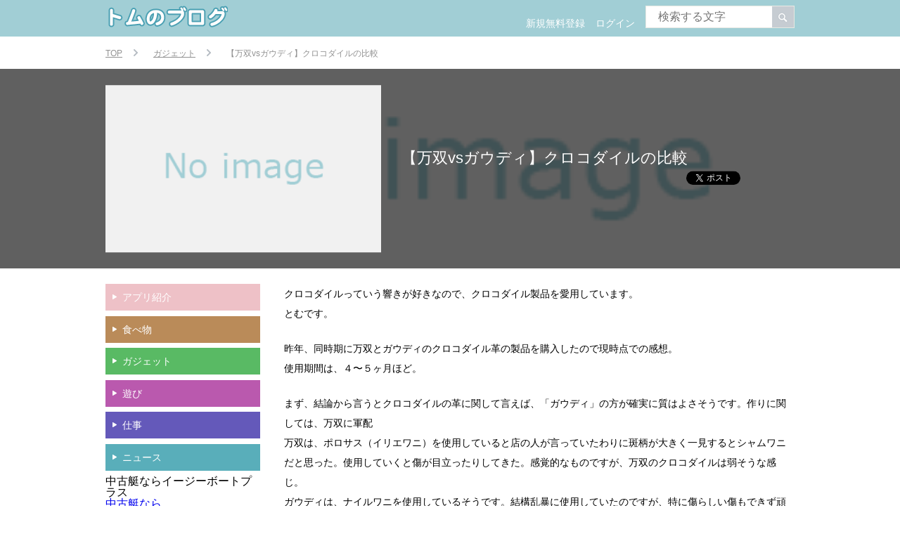

--- FILE ---
content_type: text/html; charset=UTF-8
request_url: https://tom-blog.com/%E3%80%90%E4%B8%87%E5%8F%8Cvs%E3%82%AC%E3%82%A6%E3%83%87%E3%82%A3%E3%80%91%E3%82%AF%E3%83%AD%E3%82%B3%E3%83%80%E3%82%A4%E3%83%AB%E3%81%AE%E6%AF%94%E8%BC%83/
body_size: 7269
content:
<!DOCTYPE html>
<html lang='ja' xml:lang='ja' xmlns='http://www.w3.org/1999/xhtml'>
  <head>
    <!-- Google Tag Manager -->
    <script>(function(w,d,s,l,i){w[l]=w[l]||[];w[l].push({'gtm.start':
    new Date().getTime(),event:'gtm.js'});var f=d.getElementsByTagName(s)[0],
    j=d.createElement(s),dl=l!='dataLayer'?'&l='+l:'';j.async=true;j.src=
    'https://www.googletagmanager.com/gtm.js?id='+i+dl;f.parentNode.insertBefore(j,f);
    })(window,document,'script','dataLayer','GTM-M9P9W6H');</script>
    <!-- End Google Tag Manager -->

    <meta content='text/html; charset=utf-8' http-equiv='Content-Type' />
    <meta content='text/javascript' http-equiv='Content-Script-Type' />
    <meta content='text/css' http-equiv='Content-Style-Type' />
    <meta content='width=device-width,initial-scale=1.0,minimum-scale=1.0' name='viewport'>
    <link rel='stylesheet' type='text/css' href='https://tom-blog.com/wp-content/themes/tom_blog2/style.css?1523371571' media='screen'>
    <title>【万双vsガウディ】クロコダイルの比較 | トムのブログ</title>
    
<!-- All in One SEO Pack 3.2.10 によって Michael Torbert の Semper Fi Web Design[983,1025] -->
<meta name="description"  content="昨年、同時期に万双とガウディのクロコダイル革の製品を購入したので比較レビューします。" />

<meta name="keywords"  content="ガウディ,クロコダイル,万双,革製品" />

<script type="application/ld+json" class="aioseop-schema">{"@context":"https://schema.org","@graph":[{"@type":"Organization","@id":"https://tom-blog.com/#organization","url":"https://tom-blog.com/","name":"\u30c8\u30e0\u306e\u30d6\u30ed\u30b0","sameAs":[]},{"@type":"WebSite","@id":"https://tom-blog.com/#website","url":"https://tom-blog.com/","name":"\u30c8\u30e0\u306e\u30d6\u30ed\u30b0","publisher":{"@id":"https://tom-blog.com/#organization"},"potentialAction":{"@type":"SearchAction","target":"https://tom-blog.com/?s={search_term_string}","query-input":"required name=search_term_string"}},{"@type":"WebPage","@id":"https://tom-blog.com/%e3%80%90%e4%b8%87%e5%8f%8cvs%e3%82%ac%e3%82%a6%e3%83%87%e3%82%a3%e3%80%91%e3%82%af%e3%83%ad%e3%82%b3%e3%83%80%e3%82%a4%e3%83%ab%e3%81%ae%e6%af%94%e8%bc%83/#webpage","url":"https://tom-blog.com/%e3%80%90%e4%b8%87%e5%8f%8cvs%e3%82%ac%e3%82%a6%e3%83%87%e3%82%a3%e3%80%91%e3%82%af%e3%83%ad%e3%82%b3%e3%83%80%e3%82%a4%e3%83%ab%e3%81%ae%e6%af%94%e8%bc%83/","inLanguage":"ja","name":"\u3010\u4e07\u53ccvs\u30ac\u30a6\u30c7\u30a3\u3011\u30af\u30ed\u30b3\u30c0\u30a4\u30eb\u306e\u6bd4\u8f03","isPartOf":{"@id":"https://tom-blog.com/#website"},"datePublished":"2014-02-14T15:29:16+09:00","dateModified":"2016-03-02T09:25:07+09:00","description":"\u6628\u5e74\u3001\u540c\u6642\u671f\u306b\u4e07\u53cc\u3068\u30ac\u30a6\u30c7\u30a3\u306e\u30af\u30ed\u30b3\u30c0\u30a4\u30eb\u9769\u306e\u88fd\u54c1\u3092\u8cfc\u5165\u3057\u305f\u306e\u3067\u6bd4\u8f03\u30ec\u30d3\u30e5\u30fc\u3057\u307e\u3059\u3002"},{"@type":"Article","@id":"https://tom-blog.com/%e3%80%90%e4%b8%87%e5%8f%8cvs%e3%82%ac%e3%82%a6%e3%83%87%e3%82%a3%e3%80%91%e3%82%af%e3%83%ad%e3%82%b3%e3%83%80%e3%82%a4%e3%83%ab%e3%81%ae%e6%af%94%e8%bc%83/#article","isPartOf":{"@id":"https://tom-blog.com/%e3%80%90%e4%b8%87%e5%8f%8cvs%e3%82%ac%e3%82%a6%e3%83%87%e3%82%a3%e3%80%91%e3%82%af%e3%83%ad%e3%82%b3%e3%83%80%e3%82%a4%e3%83%ab%e3%81%ae%e6%af%94%e8%bc%83/#webpage"},"author":{"@id":"https://tom-blog.com/author/admin/#author"},"headline":"\u3010\u4e07\u53ccvs\u30ac\u30a6\u30c7\u30a3\u3011\u30af\u30ed\u30b3\u30c0\u30a4\u30eb\u306e\u6bd4\u8f03","datePublished":"2014-02-14T15:29:16+09:00","dateModified":"2016-03-02T09:25:07+09:00","commentCount":0,"mainEntityOfPage":{"@id":"https://tom-blog.com/%e3%80%90%e4%b8%87%e5%8f%8cvs%e3%82%ac%e3%82%a6%e3%83%87%e3%82%a3%e3%80%91%e3%82%af%e3%83%ad%e3%82%b3%e3%83%80%e3%82%a4%e3%83%ab%e3%81%ae%e6%af%94%e8%bc%83/#webpage"},"publisher":{"@id":"https://tom-blog.com/#organization"},"articleSection":"\u30ac\u30b8\u30a7\u30c3\u30c8, \u30ac\u30a6\u30c7\u30a3, \u30af\u30ed\u30b3\u30c0\u30a4\u30eb, \u4e07\u53cc, \u9769\u88fd\u54c1"},{"@type":"Person","@id":"https://tom-blog.com/author/admin/#author","name":"admin","sameAs":[],"image":{"@type":"ImageObject","@id":"https://tom-blog.com/#personlogo","url":"https://secure.gravatar.com/avatar/4829c03952b9030b3441349e6fed4355?s=96&d=mm&r=g","width":96,"height":96,"caption":"admin"}}]}</script>
<link rel="canonical" href="https://tom-blog.com/【万双vsガウディ】クロコダイルの比較/" />
<!-- All in One SEO Pack -->
<link rel='dns-prefetch' href='//netdna.bootstrapcdn.com' />
		<script type="text/javascript">
			window._wpemojiSettings = {"baseUrl":"https:\/\/s.w.org\/images\/core\/emoji\/12.0.0-1\/72x72\/","ext":".png","svgUrl":false,"svgExt":".svg","source":{"concatemoji":"https:\/\/tom-blog.com\/wp-includes\/js\/wp-emoji-release.min.js?ver=5.2.21"}};
			!function(e,a,t){var n,r,o,i=a.createElement("canvas"),p=i.getContext&&i.getContext("2d");function s(e,t){var a=String.fromCharCode;p.clearRect(0,0,i.width,i.height),p.fillText(a.apply(this,e),0,0);e=i.toDataURL();return p.clearRect(0,0,i.width,i.height),p.fillText(a.apply(this,t),0,0),e===i.toDataURL()}function c(e){var t=a.createElement("script");t.src=e,t.defer=t.type="text/javascript",a.getElementsByTagName("head")[0].appendChild(t)}for(o=Array("flag","emoji"),t.supports={everything:!0,everythingExceptFlag:!0},r=0;r<o.length;r++)t.supports[o[r]]=function(e){if(!p||!p.fillText)return!1;switch(p.textBaseline="top",p.font="600 32px Arial",e){case"flag":return s([55356,56826,55356,56819],[55356,56826,8203,55356,56819])?!1:!s([55356,57332,56128,56423,56128,56418,56128,56421,56128,56430,56128,56423,56128,56447],[55356,57332,8203,56128,56423,8203,56128,56418,8203,56128,56421,8203,56128,56430,8203,56128,56423,8203,56128,56447]);case"emoji":return!s([55357,56424,55356,57342,8205,55358,56605,8205,55357,56424,55356,57340],[55357,56424,55356,57342,8203,55358,56605,8203,55357,56424,55356,57340])}return!1}(o[r]),t.supports.everything=t.supports.everything&&t.supports[o[r]],"flag"!==o[r]&&(t.supports.everythingExceptFlag=t.supports.everythingExceptFlag&&t.supports[o[r]]);t.supports.everythingExceptFlag=t.supports.everythingExceptFlag&&!t.supports.flag,t.DOMReady=!1,t.readyCallback=function(){t.DOMReady=!0},t.supports.everything||(n=function(){t.readyCallback()},a.addEventListener?(a.addEventListener("DOMContentLoaded",n,!1),e.addEventListener("load",n,!1)):(e.attachEvent("onload",n),a.attachEvent("onreadystatechange",function(){"complete"===a.readyState&&t.readyCallback()})),(n=t.source||{}).concatemoji?c(n.concatemoji):n.wpemoji&&n.twemoji&&(c(n.twemoji),c(n.wpemoji)))}(window,document,window._wpemojiSettings);
		</script>
		<style type="text/css">
img.wp-smiley,
img.emoji {
	display: inline !important;
	border: none !important;
	box-shadow: none !important;
	height: 1em !important;
	width: 1em !important;
	margin: 0 .07em !important;
	vertical-align: -0.1em !important;
	background: none !important;
	padding: 0 !important;
}
</style>
	<link rel='stylesheet' id='wp-block-library-css'  href='https://tom-blog.com/wp-includes/css/dist/block-library/style.min.css?ver=5.2.21' type='text/css' media='all' />
<link rel='stylesheet' id='cptch_stylesheet-css'  href='https://tom-blog.com/wp-content/plugins/captcha/css/front_end_style.css?ver=4.4.5' type='text/css' media='all' />
<link rel='stylesheet' id='dashicons-css'  href='https://tom-blog.com/wp-includes/css/dashicons.min.css?ver=5.2.21' type='text/css' media='all' />
<link rel='stylesheet' id='cptch_desktop_style-css'  href='https://tom-blog.com/wp-content/plugins/captcha/css/desktop_style.css?ver=4.4.5' type='text/css' media='all' />
<link rel='stylesheet' id='cis-base-css'  href='https://tom-blog.com/wp-content/plugins/comment-items/css/base.css?ver=1523358259' type='text/css' media='all' />
<link rel='stylesheet' id='font-awesome-css'  href='//netdna.bootstrapcdn.com/font-awesome/4.0.3/css/font-awesome.css?ver=5.2.21' type='text/css' media='all' />
<link rel='stylesheet' id='crs-rating-css'  href='https://tom-blog.com/wp-content/plugins/comment-rates/css/rating.css?ver=1523358265' type='text/css' media='all' />
<link rel='stylesheet' id='crs-raty-css'  href='https://tom-blog.com/wp-content/plugins/comment-rates/css/jquery.raty.css?ver=5.2.21' type='text/css' media='all' />
<link rel='stylesheet' id='swpm.common-css'  href='https://tom-blog.com/wp-content/plugins/simple-membership/css/swpm.common.css?ver=4.0.5' type='text/css' media='all' />
<script type='text/javascript' src='https://tom-blog.com/wp-content/themes/tom_blog2/js/jquery-1.11.1.min.js?ver=1.11.1'></script>
<script type='text/javascript' src='https://tom-blog.com/wp-content/plugins/comment-rates/js/jquery.raty.js?ver=5.2.21'></script>
<script type='text/javascript'>
/* <![CDATA[ */
var common_ajax = {"ajaxurl":"https:\/\/tom-blog.com\/wp-admin\/admin-ajax.php","nonce":"4b549a04ef"};
/* ]]> */
</script>
<script type='text/javascript' src='https://tom-blog.com/wp-content/themes/tom_blog2/js/common.js?ver=1523606290'></script>
<link rel="canonical" href="https://tom-blog.com/%e3%80%90%e4%b8%87%e5%8f%8cvs%e3%82%ac%e3%82%a6%e3%83%87%e3%82%a3%e3%80%91%e3%82%af%e3%83%ad%e3%82%b3%e3%83%80%e3%82%a4%e3%83%ab%e3%81%ae%e6%af%94%e8%bc%83/">

<!-- BEGIN: WP Social Bookmarking Light HEAD --><script>
    (function (d, s, id) {
        var js, fjs = d.getElementsByTagName(s)[0];
        if (d.getElementById(id)) return;
        js = d.createElement(s);
        js.id = id;
        js.src = "//connect.facebook.net/ja_JP/sdk.js#xfbml=1&version=v2.7";
        fjs.parentNode.insertBefore(js, fjs);
    }(document, 'script', 'facebook-jssdk'));
</script>
<style type="text/css">.wp_social_bookmarking_light{
    border: 0 !important;
    padding: 0 !important;
    margin:  0px !important; 
   float:right;
}
.wp_social_bookmarking_light div{
    float: left !important;
    border: 0 !important;
    padding: 0 !important;
    margin: 0 5px 0px 0 !important;
    height: 23px !important;
    text-indent: 0 !important;
}
.wp_social_bookmarking_light img{
    border: 0 !important;
    padding: 0;
    margin: 0;
    vertical-align: top !important;
}
.wp_social_bookmarking_light_clear{
    clear: both !important;
}
.wsbl_twitter{
    width: 100px;
}
</style>
<!-- END: WP Social Bookmarking Light HEAD -->
    <link rel="icon" href="https://tom-blog.com/wp-content/themes/tom_blog2/img/favicon.ico">

    <script src='https://tom-blog.com/wp-content/themes/tom_blog2/js/jquery-ui.min.js'></script>
    <script src='https://tom-blog.com/wp-content/themes/tom_blog2/js/jquery.simplesidebar.min.js'></script>
    <script src='https://tom-blog.com/wp-content/themes/tom_blog2/js/jquery.fancybox.js'></script>

  </head>
  <body>
    <div class='container' id='top'>
      <header>
        <div class='inner'>
          <div class='rsp'>
            <a class='navBtn'>
              <img alt='メニューボタン' src='https://tom-blog.com/wp-content/themes/tom_blog2/img/sp/common/SquareButton.png'>
            </a>
          </div>
          <div class='logo'>
            <a href='/'>
              <img alt='ガジェットならトムのブログ' src='https://tom-blog.com/wp-content/themes/tom_blog2/img/common/logo_header_pc.png'>
            </a>
          </div>
          <div class='searchBox'>
            <form  action='https://tom-blog.com' method='get' name='serchbox'>
              <input class='text' name='s' placeholder='検索する文字' type='text' value=''>
              <input class='submit' type='submit' value=''>
            </form>
          </div>
          <div class="userBox">
            <ul>
              <li><a href="/register/">新規無料登録</a></li><li><a href="/login/">ログイン</a></li>            </ul>
          </div>
          <div class='rsp'>
            <a class='searchBtn' href='#searchBox'>
              <img alt='検索ボタン' src='https://tom-blog.com/wp-content/themes/tom_blog2/img/sp/common/search-icon_white_sp.png'>
            </a>
            <div id='searchBox'>
              <form  action='https://tom-blog.com' method='get' name='serchbox'>
                <input class='text' name='s' placeholder='検索する文字' type='text' value=''>
                <input class='submit' type='submit' value=''>
              </form>
            </div>
          </div>
        </div>
      </header>      <div class='breadcrumbs'>
        <ul itemscope itemtype='http://schema.org/BreadcrumbList'>
          <li itemprop='itemListElement' itemscope itemtype='http://schema.org/ListItem'>
            <a itemprop='item' href='/'>
              <span itemprop='name'>TOP</span>
              <meta itemprop='position' content='1'>
            </a>
          </li>
          <li itemprop='itemListElement' itemscope itemtype='http://schema.org/ListItem'>
            <a itemprop='item' href='https://tom-blog.com/gadgets/'>
              <span itemprop='name'>ガジェット</span>
              <meta itemprop='position' content='2'>
            </a>
          </li>

          <li itemprop='itemListElement' itemscope itemtype='http://schema.org/ListItem'><span itemprop='name'>【万双vsガウディ】クロコダイルの比較</span><meta itemprop='position' content='3'></li>
        </ul>
      </div>
      <div class='title' style='background-image: url(/wp-content/themes/tom_blog2/img/common/defaultImg.png)'>
        <div class='cover'>
          <!-- 黒カバー -->
        </div>
        <div class='inner'>
          <img src="/wp-content/themes/tom_blog2/img/common/defaultImg.png" alt="">
          <div class='infoBox'>
              <h1>【万双vsガウディ】クロコダイルの比較</h1><div class='wp_social_bookmarking_light'>        <div class="wsbl_hatena_button"><a href="//b.hatena.ne.jp/entry/https://tom-blog.com/%e3%80%90%e4%b8%87%e5%8f%8cvs%e3%82%ac%e3%82%a6%e3%83%87%e3%82%a3%e3%80%91%e3%82%af%e3%83%ad%e3%82%b3%e3%83%80%e3%82%a4%e3%83%ab%e3%81%ae%e6%af%94%e8%bc%83/" class="hatena-bookmark-button" data-hatena-bookmark-title="【万双vsガウディ】クロコダイルの比較" data-hatena-bookmark-layout="standard" title="このエントリーをはてなブックマークに追加"> <img src="//b.hatena.ne.jp/images/entry-button/button-only@2x.png" alt="このエントリーをはてなブックマークに追加" width="20" height="20" style="border: none;" /></a><script type="text/javascript" src="//b.hatena.ne.jp/js/bookmark_button.js" charset="utf-8" async="async"></script></div>        <div class="wsbl_facebook_like"><div id="fb-root"></div><fb:like href="https://tom-blog.com/%e3%80%90%e4%b8%87%e5%8f%8cvs%e3%82%ac%e3%82%a6%e3%83%87%e3%82%a3%e3%80%91%e3%82%af%e3%83%ad%e3%82%b3%e3%83%80%e3%82%a4%e3%83%ab%e3%81%ae%e6%af%94%e8%bc%83/" layout="button_count" action="like" width="100" share="false" show_faces="false" ></fb:like></div>        <div class="wsbl_twitter"><a href="https://twitter.com/share" class="twitter-share-button" data-url="https://tom-blog.com/%e3%80%90%e4%b8%87%e5%8f%8cvs%e3%82%ac%e3%82%a6%e3%83%87%e3%82%a3%e3%80%91%e3%82%af%e3%83%ad%e3%82%b3%e3%83%80%e3%82%a4%e3%83%ab%e3%81%ae%e6%af%94%e8%bc%83/" data-text="【万双vsガウディ】クロコダイルの比較" data-lang="ja">Tweet</a></div></div>
<br class='wp_social_bookmarking_light_clear' />
          </div>
        </div>
      </div>
      <div class='body'>
        <div class='main'>
          <article>
            <div class='inner'>
              <div class='cont'><section><p>
クロコダイルっていう響きが好きなので、クロコダイル製品を愛用しています。<br />
とむです。
</p>

<p>
昨年、同時期に万双とガウディのクロコダイル革の製品を購入したので現時点での感想。<br />
使用期間は、４〜５ヶ月ほど。
</p>

<p>
まず、結論から言うとクロコダイルの革に関して言えば、「ガウディ」の方が確実に質はよさそうです。作りに関しては、万双に軍配<br />
万双は、ポロサス（イリエワニ）を使用していると店の人が言っていたわりに斑柄が大きく一見するとシャムワニだと思った。使用していくと傷が目立ったりしてきた。感覚的なものですが、万双のクロコダイルは弱そうな感じ。<br />
ガウディは、ナイルワニを使用しているそうです。結構乱暴に使用していたのですが、特に傷らしい傷もできず頑丈。これぞ、クロコダイルって感じです。
</p>

<h3>感想</h3>
<p>
どちらのメーカーも一長一短ですが、クロコダイル製品を買うなら、ガウディかなと思います。<br />
クロコダイル専門っていう事だけあって、革の質はとんでもなくいいです。<br />
また、少し時間がたったらレビューしたいと思います。
</p></section></div>
              <br />
<b>Warning</b>:  Use of undefined constant nul - assumed 'nul' (this will throw an Error in a future version of PHP) in <b>/home/officetom/www/tom-blog.com/wp-content/plugins/taxonomy-add-item/taxonomy-add-item.php</b> on line <b>97</b><br />

<div class="comments">

  
    	<div id="respond" class="comment-respond">
		<h3 id="reply-title" class="comment-reply-title"> <small><a rel="nofollow" id="cancel-comment-reply-link" href="/%E3%80%90%E4%B8%87%E5%8F%8Cvs%E3%82%AC%E3%82%A6%E3%83%87%E3%82%A3%E3%80%91%E3%82%AF%E3%83%AD%E3%82%B3%E3%83%80%E3%82%A4%E3%83%AB%E3%81%AE%E6%AF%94%E8%BC%83/#respond" style="display:none;">コメントをキャンセル</a></small></h3>			<form action="https://tom-blog.com/wp-comments-post.php" method="post" id="commentform" class="comment-form">
				<input placeholder="名前" id="author" class="author" name="author" type="text" value="" />
<input type="hidden" name="cgp_author_id" value="1" />
<input type="hidden" name="cgp_cate_id" value="244" />
<input type="hidden" name="cate_id" value="" />
</table>
<p class="cptch_block"><script class="cptch_to_remove">
				(function( timeout ) {
					setTimeout(
						function() {
							var notice = document.getElementById("cptch_time_limit_notice_39");
							if ( notice )
								notice.style.display = "block";
						},
						timeout
					);
				})(120000);
			</script>
			<span id="cptch_time_limit_notice_39" class="cptch_time_limit_notice cptch_to_remove">Time limit is exhausted. Please reload the CAPTCHA.</span><span class="cptch_wrap cptch_math_actions">
				<label class="cptch_label" for="cptch_input_39"><span class="cptch_span">八</span>
					<span class="cptch_span">&nbsp;&minus;&nbsp;</span>
					<span class="cptch_span">2</span>
					<span class="cptch_span">&nbsp;=&nbsp;</span>
					<span class="cptch_span"><input id="cptch_input_39" class="cptch_input cptch_wp_comments" type="text" autocomplete="off" name="cptch_number" value="" maxlength="2" size="2" aria-required="true" required="required" style="margin-bottom:0;display:inline;font-size: 12px;width: 40px;" /></span>
					<input type="hidden" name="cptch_result" value="8Aw=" /><input type="hidden" name="cptch_time" value="1769670098" />
					<input type="hidden" name="cptch_form" value="wp_comments" />
				</label><span class="cptch_reload_button_wrap hide-if-no-js">
					<noscript>
						<style type="text/css">
							.hide-if-no-js {
								display: none !important;
							}
						</style>
					</noscript>
					<span class="cptch_reload_button dashicons dashicons-update"></span>
				</span></span></p>
        <p class="comment-form-comment"><textarea id="comment" name="comment" rows="8" aria-required="true"></textarea></p>
    <p class="form-submit"><input name="submit" type="submit" id="submit" class="submit" value="投稿" /> <input type='hidden' name='comment_post_ID' value='1237' id='comment_post_ID' />
<input type='hidden' name='comment_parent' id='comment_parent' value='0' />
</p><p style="display: none;"><input type="hidden" id="akismet_comment_nonce" name="akismet_comment_nonce" value="cf3b524ee2" /></p><p style="display: none;"><input type="hidden" id="ak_js" name="ak_js" value="52"/></p>			</form>
			</div><!-- #respond -->
	</div><!-- comments -->

<div id='commentBox'>
  	<div id="respond" class="comment-respond">
		<h3 id="reply-title" class="comment-reply-title"> <small><a rel="nofollow" id="cancel-comment-reply-link" href="/%E3%80%90%E4%B8%87%E5%8F%8Cvs%E3%82%AC%E3%82%A6%E3%83%87%E3%82%A3%E3%80%91%E3%82%AF%E3%83%AD%E3%82%B3%E3%83%80%E3%82%A4%E3%83%AB%E3%81%AE%E6%AF%94%E8%BC%83/#respond" style="display:none;">コメントをキャンセル</a></small></h3>			<form action="https://tom-blog.com/wp-comments-post.php" method="post" id="commentform" class="comment-form">
				<input placeholder="名前" id="author" class="author" name="author" type="text" value="" />
<input type="hidden" name="cgp_author_id" value="1" />
<input type="hidden" name="cgp_cate_id" value="244" />
<input type="hidden" name="cate_id" value="" />
</table>
<p class="cptch_block"><script class="cptch_to_remove">
				(function( timeout ) {
					setTimeout(
						function() {
							var notice = document.getElementById("cptch_time_limit_notice_68");
							if ( notice )
								notice.style.display = "block";
						},
						timeout
					);
				})(120000);
			</script>
			<span id="cptch_time_limit_notice_68" class="cptch_time_limit_notice cptch_to_remove">Time limit is exhausted. Please reload the CAPTCHA.</span><span class="cptch_wrap cptch_math_actions">
				<label class="cptch_label" for="cptch_input_68"><span class="cptch_span">七</span>
					<span class="cptch_span">&nbsp;&#43;&nbsp;</span>
					<span class="cptch_span">六</span>
					<span class="cptch_span">&nbsp;=&nbsp;</span>
					<span class="cptch_span"><input id="cptch_input_68" class="cptch_input cptch_wp_comments" type="text" autocomplete="off" name="cptch_number" value="" maxlength="2" size="2" aria-required="true" required="required" style="margin-bottom:0;display:inline;font-size: 12px;width: 40px;" /></span>
					<input type="hidden" name="cptch_result" value="jAsX" /><input type="hidden" name="cptch_time" value="1769670098" />
					<input type="hidden" name="cptch_form" value="wp_comments" />
				</label><span class="cptch_reload_button_wrap hide-if-no-js">
					<noscript>
						<style type="text/css">
							.hide-if-no-js {
								display: none !important;
							}
						</style>
					</noscript>
					<span class="cptch_reload_button dashicons dashicons-update"></span>
				</span></span></p>
        <p class="comment-form-comment"><textarea id="comment" name="comment" rows="8" aria-required="true"></textarea></p>
    <p class="form-submit"><input name="submit" type="submit" id="submit" class="submit" value="投稿" /> <input type='hidden' name='comment_post_ID' value='1237' id='comment_post_ID' />
<input type='hidden' name='comment_parent' id='comment_parent' value='0' />
</p><p style="display: none;"><input type="hidden" id="akismet_comment_nonce" name="akismet_comment_nonce" value="cf3b524ee2" /></p><p style="display: none;"><input type="hidden" id="ak_js" name="ak_js" value="111"/></p>			</form>
			</div><!-- #respond -->
	</div>
            </div>
          </article>
        </div>
        <div class='side'>
          
            <nav>
                <h3 class='rsp'>MENU</h3>
                <dl id='catList'>
        
                    <dt class='cat1'>
                        <a href='https://tom-blog.com/app/'>アプリ紹介</a>
                    </dt>
            
                    <dt class='cat6'>
                        <a href='https://tom-blog.com/food/'>食べ物</a>
                    </dt>
            
                    <dt class='cat2'>
                        <a href='https://tom-blog.com/gadgets/'>ガジェット</a>
                    </dt>
            
                    <dt class='cat5'>
                        <a href='https://tom-blog.com/play/'>遊び</a>
                    </dt>
            
                    <dt class='cat4'>
                        <a href='https://tom-blog.com/work/'>仕事</a>
                    </dt>
            
                    <dt class='cat3'>
                        <a href='https://tom-blog.com/news/'>ニュース</a>
                    </dt>
            
                </dl>
            </nav>
                  <p>
            中古艇ならイージーボートプラス<br /> 
            <a href="https://ez-boat.com">中古艇なら</a><br /> 
            https://ez-boat.com<br />
            中古艇仲介の他にもボート専用カメラの販売など自社サービスを多数展開しています。
          </p>
        </div>      </div>
    </div>



    <footer>
      <div class='inner'>
        <p>Copyright(c) トムのブログ. All Rights Reaserved</p>
      </div>
    </footer>
    <div class="fade-link-box">
      <ul>
        
        <li><a class="commentBtn" href="#commentBox">コメントリンク</a></li></li>
        <li><a class='toTop' href='#top'>トップへ</a></li>
      </ul>
    </div>
  
<!-- BEGIN: WP Social Bookmarking Light FOOTER -->    <script>!function(d,s,id){var js,fjs=d.getElementsByTagName(s)[0],p=/^http:/.test(d.location)?'http':'https';if(!d.getElementById(id)){js=d.createElement(s);js.id=id;js.src=p+'://platform.twitter.com/widgets.js';fjs.parentNode.insertBefore(js,fjs);}}(document, 'script', 'twitter-wjs');</script><!-- END: WP Social Bookmarking Light FOOTER -->
<script type='text/javascript'>
/* <![CDATA[ */
var capi_ajax = {"ajaxurl":"https:\/\/tom-blog.com\/wp-admin\/admin-ajax.php","nonce":"410da6d36d"};
/* ]]> */
</script>
<script type='text/javascript' src='https://tom-blog.com/wp-content/plugins/comment-area-plugin/js/base.js?ver=1523370498'></script>
<script type='text/javascript' src='https://tom-blog.com/wp-content/plugins/comment-items/js/base.js?ver=1523358260'></script>
<script type='text/javascript'>
/* <![CDATA[ */
var ufp_ajax = {"ajaxurl":"https:\/\/tom-blog.com\/wp-admin\/admin-ajax.php","nonce":"aab7871c0a"};
/* ]]> */
</script>
<script type='text/javascript' src='https://tom-blog.com/wp-content/plugins/user-fovrite-post/js/base.js?ver=1523370417'></script>
<script async="async" type='text/javascript' src='https://tom-blog.com/wp-content/plugins/akismet/_inc/form.js?ver=4.0.3'></script>
<script type='text/javascript'>
/* <![CDATA[ */
var cptch_vars = {"nonce":"c6392d1451","ajaxurl":"https:\/\/tom-blog.com\/wp-admin\/admin-ajax.php","enlarge":"0"};
/* ]]> */
</script>
<script type='text/javascript' src='https://tom-blog.com/wp-content/plugins/captcha/js/front_end_script.js?ver=5.2.21'></script>
  </body>
</html>

<!-- Dynamic page generated in 0.168 seconds. -->
<!-- Cached page generated by WP-Super-Cache on 2026-01-29 16:01:38 -->

<!-- super cache -->

--- FILE ---
content_type: text/css
request_url: https://tom-blog.com/wp-content/plugins/comment-items/css/base.css?ver=1523358259
body_size: 59
content:
.cis-area {
  margin: 5px 0 10px; }
  .cis-area td {
    text-align: left;
    font-size: 12px; }
    .cis-area td input {
      width: 80% !important;
      min-width: 80% !important;
      margin: 0 5px 0 0; }
  .cis-area .cis-string {
    font-size: 12px; }


--- FILE ---
content_type: text/css
request_url: https://tom-blog.com/wp-content/plugins/comment-rates/css/rating.css?ver=1523358265
body_size: 603
content:
/* raty overwrite */
#input-type-star .star-on-png,
#input-type-star .star-off-png,
#input-type-star .star-half-png {
    font-family: FontAwesome;
    font-size: 1.2em;
    color: #FFD700
}
#input-type-star .star-on-png:before {
    /*content: "\f155";*/
    content: "\f005";
}
#input-type-star .star-half-png:before {
    /*content: "\f459";*/
    content: "\f123";
}
#input-type-star .star-off-png:before {
    /*content: "\f154";*/
    content: "\f006";
}

/* wp_star_rating() style */
.screen-reader-text {
  display: none;
}
.star-rating {
  margin: 0;
}

.star-rating > p{
  display: none !important
}

.star-rating .star-full:before {
    /*content: "\f155";*/
    content: "\f005";
}

.star-rating .star-half:before {
    /*content: "\f459";*/
    content: "\f123";
}

.star-rating .star-empty:before {
    /*content: "\f154";*/
    content: "\f006";
}

.star-rating .star {
    color: #FFD700;
    display: inline-block;
    font-family: FontAwesome;
    font-size: 1.2em;
    font-style: normal;
    font-weight: 400;
    line-height: 1;
    text-align: left;
    text-decoration: inherit;
    vertical-align: top;
    width: 20px;
}

/* #star-conter */
#star-counter {
  width: 400px;
}

.horizontal-bar-graph {
  display: table;
  width: 100%;
}

.horizontal-bar-graph-segment {
  display: table-row;
}

.horizontal-bar-graph-label {
  display: table-cell;
  text-align: right;
  padding: 4px 10px 4px 0;
  vertical-align: baseline;
  white-space: nowrap;
}

.horizontal-bar-graph-value {
  display: table-cell;
  vertical-align: middle;
  width: 100%;
}

.horizontal-bar-graph-value-bg {
  background: #ececec;
  line-height: 1;
}
.horizontal-bar-graph-value-bar {
  background: #daa520;
  box-sizing: border-box;
  height: 1.7em;
  vertical-align: bottom;
  overflow: visible;
  display: inline-block;
  white-space: nowrap;
}

.horizontal-bar-graph-num {
  padding: 0 0 0 10px;
}

#crs-rating-area {
  color: #333;
  font-size: 13px;
  margin-bottom: 4px;
}

#crs-rating-area td{
  text-indent: 15px;
}

#crs-rating-area th, #crs-rating-area td{
  padding-bottom: 3px;
  padding-top: 3px;
}

#crs-rating-area td div{
  letter-spacing: 4px;
}

--- FILE ---
content_type: text/css
request_url: https://tom-blog.com/wp-content/themes/tom_blog2/css/common.css?aaaaaaaaaaaaaaaaaaaaaaaasa
body_size: 10444
content:
@charset "UTF-8";
html, body, div, span, applet, object, iframe,
h1, h2, h3, h4, h5, h6, p, blockquote, pre,
a, abbr, acronym, address, big, cite, code,
del, dfn, em, img, ins, kbd, q, s, samp,
small, strike, strong, sub, sup, tt, var,
b, u, i, center,
dl, dt, dd, ol, ul, li,
fieldset, form, label, legend,
table, caption, tbody, tfoot, thead, tr, th, td,
article, aside, canvas, details, embed,
figure, figcaption, footer, header, hgroup,
menu, nav, output, ruby, section, summary,
time, mark, audio, video {
  margin: 0;
  padding: 0;
  border: 0;
  font: inherit;
  font-size: 100%;
  vertical-align: baseline; }

html {
  line-height: 1; }

ol, ul {
  list-style: none; }

table {
  border-collapse: collapse;
  border-spacing: 0; }

caption, th, td {
  text-align: left;
  font-weight: normal;
  vertical-align: middle; }

q, blockquote {
  quotes: none; }
  q:before, q:after, blockquote:before, blockquote:after {
    content: "";
    content: none; }

a img {
  border: none; }

article, aside, details, figcaption, figure, footer, header, hgroup, main, menu, nav, section, summary {
  display: block; }

.body, .contText, header .inner, .pickup ul, .main .pagingArea, .breadcrumbs ul, footer .inner p {
  margin: 0 auto; }

.rank, header .inner .snsBox ul li a, header .inner .searchBox form input.submit, .pickup ul li a.newsImg .icon, .main ul.cont li.contBox .rank, .main ul.cont li.contBox .icon, .main .pagingArea ul li a.start, .main .pagingArea ul li a.pre, .main .pagingArea ul li a.next, .main .pagingArea ul li a.end, .title .inner .infoBox h1, .side nav dl dt .icon, .side nav dl dt.open .icon, aside ul.newsList li a .rank, aside ul.rankList li a .rank, .toList, .ufp_reg, .ufp_release, .toTop, .commentBtn {
  background-image: url('../img/common/icon-s25b1c83d56.png'); }

.bar, .bar2 {
  background-image: url('../img/common/bar-s086e353142.png'); }

body {
  background: #fff;
  font-family: "メイリオ", "Meiryo", verdana, "ヒラギノ角ゴ Pro W3", "Hiragino Kaku Gothic Pro", Osaka, "ＭＳ Ｐゴシック", "MS PGothic", Sans-Serif;
  -webkit-text-size-adjust: 100%; }

a {
  text-decoration: none; }

::selection {
  background: #A1CED5;
  color: #fff; }

::-moz-selection {
  background: #A1CED5;
  color: #fff; }

input[type="button"], input[type="text"], input[type="submit"] {
  -webkit-appearance: none;
  border-radius: 0;
  overflow: hidden;
  outline: none; }

input[type="button"], input[type="submit"] {
  cursor: pointer; }

input, textarea {
  box-sizing: border-box; }

.cat0 {
  background: #ccc; }

.cat1 {
  background: #EEC1C7; }

.cat2 {
  background: #59BA64; }

.cat3 {
  background: #59AEBA; }

.cat4 {
  background: #6459BA; }

.cat5 {
  background: #BA59AE; }

.cat6 {
  background: #BA8B59; }

.fc {
  color: #000000; }

.noRate {
  display: block;
  font-size: 12px;
  color: #919191;
  text-align: right; }

.container {
  font-size: 16px; }

.rsp {
  display: none; }

.imgRspNon {
  width: auto !important;
  height: auto !important; }

.imgNon {
  display: none !important; }

.body {
  overflow: hidden;
  *zoom: 1;
  width: 980px;
  margin-top: 22px; }

.bar {
  width: 100%;
  margin-bottom: 15px;
  position: relative;
  background-position: 0 0;
  height: 32px; }
  .bar.rank {
    background-position: 0 -126px;
    height: 32px; }
  .bar.tag {
    background-position: 0 -168px;
    height: 32px; }
  .bar.new {
    background-position: 0 -84px;
    height: 32px; }
  .bar.topic {
    background-position: 0 -210px;
    height: 32px; }
  .bar.list {
    background-position: 0 -42px;
    height: 32px; }
  .bar h2 {
    position: absolute;
    background-color: #fff;
    top: 8px;
    left: 45px;
    padding-right: 15px;
    color: #000000; }

.bar2 {
  width: 100%;
  margin-bottom: 15px;
  position: relative;
  background-position: 0 -452px;
  height: 32px; }
  .bar2 h2 {
    position: absolute;
    top: 8px;
    color: #000000; }

.contText {
  width: 100%;
  margin-bottom: 44px; }
  .contText h3 {
    margin-bottom: 15px;
    border-left: 3px solid #A1CED5;
    padding: 7px; }
  .contText p {
    margin-bottom: 15px;
    line-height: 21px;
    font-size: 12px; }
  .contText ul li {
    margin-bottom: 15px;
    line-height: 16px;
    font-size: 12px; }
  .contText img {
    max-width: 100%;
    margin-bottom: 15px; }

.rank {
  position: absolute;
  width: 100px;
  height: 100px;
  top: 0px;
  left: 0px;
  z-index: 2; }
  .rank.gold {
    background-position: -816px -586px;
    display: block;
    width: 36px;
    height: 0px;
    padding-top: 46px;
    overflow: hidden;
    line-height: 120%; }
  .rank.silver {
    background-position: -852px -540px;
    display: block;
    width: 36px;
    height: 0px;
    padding-top: 46px;
    overflow: hidden;
    line-height: 120%; }
  .rank.copper {
    background-position: -888px -494px;
    display: block;
    width: 36px;
    height: 0px;
    padding-top: 46px;
    overflow: hidden;
    line-height: 120%; }

@media only screen and (max-width: 540px) {
  .bar {
    padding: 0;
    height: auto; }
    .bar h2 {
      position: static;
      top: 0;
      left: 0;
      padding: 10px 0 7px;
      border-bottom: 3px solid #A1CED5; }

  .body {
    margin-top: 0px; } }
header {
  width: 100%;
  background: #A1CED5; }
  header .inner {
    overflow: hidden;
    *zoom: 1;
    padding: 7.5px 0px;
    width: 980px;
    background: #A1CED5; }
    header .inner .logo {
      float: left; }
    header .inner .snsBox {
      float: right; }
      header .inner .snsBox ul {
        font-size: 0; }
        header .inner .snsBox ul li {
          font-size: 11px;
          letter-spacing: normal;
          display: inline-block;
          margin-left: 15px; }
          header .inner .snsBox ul li a {
            display: block;
            background-position: -2110px -13px;
            display: block;
            width: 32px;
            height: 0px;
            padding-top: 32px;
            overflow: hidden;
            line-height: 120%; }
            header .inner .snsBox ul li a.twitter {
              background-position: -2110px -13px;
              display: block;
              width: 32px;
              height: 0px;
              padding-top: 32px;
              overflow: hidden;
              line-height: 120%; }
            header .inner .snsBox ul li a.facebook {
              background-position: -286px -1069px;
              display: block;
              width: 32px;
              height: 0px;
              padding-top: 32px;
              overflow: hidden;
              line-height: 120%; }
            header .inner .snsBox ul li a.mail {
              background-position: -603px -835px;
              display: block;
              width: 32px;
              height: 0px;
              padding-top: 32px;
              overflow: hidden;
              line-height: 120%; }
    header .inner .userBox {
      float: right;
      margin-top: 18px; }
      header .inner .userBox ul {
        font-size: 0; }
        header .inner .userBox ul li {
          font-size: 14px;
          letter-spacing: normal;
          display: inline-block;
          margin-right: 15px; }
          header .inner .userBox ul li span {
            font-weight: bold; }
          header .inner .userBox ul li a {
            color: #fff; }
            header .inner .userBox ul li a:hover {
              text-decoration: underline; }
    header .inner .searchBox {
      float: right; }
      header .inner .searchBox form {
        width: 212px; }
        header .inner .searchBox form input {
          float: left; }
        header .inner .searchBox form input.text {
          width: 180px;
          height: 32px;
          border: 1px solid #E6E8E2;
          border-right: none;
          text-indent: 15px;
          font-size: 16px;
          box-sizing: border-box; }
        header .inner .searchBox form input.submit {
          background-color: #FFF;
          background-position: -924px -462px;
          border: 1px solid #E6E8E2;
          border-left: none;
          height: 32px;
          width: 32px;
          background-position: "common/icon/search-icon_pc.png"; }

@media only screen and (max-width: 540px) {
  header {
    background: #FFF;
    height: 50px; }
    header .inner {
      display: -webkit-box;
      display: -webkit-flex;
      display: -moz-flex;
      display: -ms-flexbox;
      display: flex;
      -webkit-box-pack: justify;
      -ms-flex-pack: justify;
      -webkit-justify-content: space-between;
      -moz-justify-content: space-between;
      justify-content: space-between;
      -webkit-box-align: center;
      -ms-flex-align: center;
      -webkit-align-items: center;
      -moz-align-items: center;
      align-items: center;
      background-color: #fff;
      -moz-box-shadow: 0px 0px 5px #333333;
      -webkit-box-shadow: 0px 0px 5px #333333;
      box-shadow: 0px 0px 5px #333333;
      filter: progid:DXImageTransform.Microsoft.Alpha(Opacity=90);
      opacity: 0.9;
      position: fixed;
      top: 0px;
      left: 0px;
      width: 100%;
      z-index: 3;
      padding: 0px;
      height: 50px; }
      header .inner .logo {
        float: none;
        margin: 0 auto; }
        header .inner .logo a {
          display: block; }
      header .inner a.navBtn {
        display: none;
        width: 25px;
        margin: 0px 10px; }
        header .inner a.navBtn img {
          width: 100%; }
      header .inner a.searchBtn {
        display: block;
        width: 25px;
        margin: 0px 10px; }
        header .inner a.searchBtn img {
          width: 100%; }
      header .inner a.logoRsp {
        position: absolute;
        top: 25%;
        left: 25%;
        margin-right: 50%;
        margin-bottom: 50%;
        display: block;
        width: 50%; }
        header .inner a.logoRsp img {
          width: 100%; } }
.pickup {
  width: 100%;
  margin-bottom: 15px;
  background: #ccc; }
  .pickup h2 {
    border-top: 3px solid #A1CED5;
    margin: 23px 0 0;
    text-align: center;
    padding: 0;
    height: 23px; }
    .pickup h2 span {
      position: relative;
      top: -8px;
      padding: 0 15px;
      padding-left: 30px;
      background: #fff url(../img/common/icon/pickupS.png) no-repeat 10px 2px;
      color: #000000; }
  .pickup ul {
    overflow: hidden;
    *zoom: 1;
    display: block;
    width: 980px; }
    .pickup ul li {
      display: block;
      float: left;
      height: 200px;
      position: relative;
      width: 25%; }
      .pickup ul li:first-child {
        height: 400px;
        width: 50%; }
        .pickup ul li:first-child a.newsImg {
          height: 400px; }
          .pickup ul li:first-child a.newsImg .cover {
            padding-top: 400px; }
      .pickup ul li a.newsImg {
        display: block;
        position: relative;
        top: 0px;
        overflow: hidden;
        height: 200px;
        width: 100%;
        background-repeat: no-repeat;
        -webkit-background-size: cover;
        -o-background-size: cover;
        background-size: cover;
        background-position: center center;
        color: #333; }
        .pickup ul li a.newsImg .cover {
          position: absolute;
          top: 0px;
          width: 100%;
          height: 0px;
          padding-top: 200px;
          background: #666;
          filter: progid:DXImageTransform.Microsoft.Alpha(Opacity=20);
          opacity: 0.2; }
          .pickup ul li a.newsImg .cover:hover {
            background: #999; }
        .pickup ul li a.newsImg .icon {
          position: absolute;
          top: 0px;
          left: 15px;
          z-index: 2;
          background-position: -704px -736px;
          display: block;
          width: 17px;
          height: 0px;
          padding-top: 32px;
          overflow: hidden;
          line-height: 120%; }
        .pickup ul li a.newsImg .rateArea {
          position: absolute;
          top: 0;
          right: 0;
          background-color: #eee;
          padding: 7px;
          margin: 0;
          filter: progid:DXImageTransform.Microsoft.Alpha(Opacity=90);
          opacity: 0.9;
          width: 100%; }
      .pickup ul li h3 {
        display: block;
        position: absolute;
        bottom: 0px;
        width: 100%; }
        .pickup ul li h3 a {
          display: block;
          padding: 7px;
          font-size: 16px;
          color: #ffffff;
          background-color: #000;
          filter: progid:DXImageTransform.Microsoft.Alpha(Opacity=50);
          opacity: 0.5; }

@media only screen and (max-width: 540px) {
  .pickup ul {
    width: 100%;
    margin: 0px; }
    .pickup ul li {
      position: relative;
      width: 50%;
      height: auto; }
      .pickup ul li:first-child {
        margin: 0px;
        float: none;
        width: 100%;
        height: 184px; }
        .pickup ul li:first-child a.newsImg {
          height: 184px; }
      .pickup ul li:last-child {
        margin: 0px; }
      .pickup ul li a.newsImg {
        height: 136px; }
        .pickup ul li a.newsImg img {
          width: 100%;
          min-height: auto; }
        .pickup ul li a.newsImg .rateArea {
          top: 0;
          height: 18px;
          padding: 5px 0;
          filter: progid:DXImageTransform.Microsoft.Alpha(Opacity=60);
          opacity: 0.6; }
      .pickup ul li h3 {
        width: 100%;
        position: absolute;
        bottom: 0px;
        left: 0px;
        margin: 0px;
        line-height: normal;
        z-index: 1; }
        .pickup ul li h3 a {
          display: block;
          padding: 5px 10px;
          color: #fff;
          font-size: 14px; } }
.snslist {
  display: none; }

.main {
  float: right;
  width: 738px; }
  .main ul.cont:after {
    content: "";
    clear: both;
    display: block; }
  @media only screen and (min-width: 540px) {
    .main ul.cont {
      margin-right: -15px;
      display: -webkit-box;
      display: -webkit-flex;
      display: -moz-flex;
      display: -ms-flexbox;
      display: flex;
      -webkit-box-pack: start;
      -ms-flex-pack: start;
      -webkit-justify-content: flex-start;
      -moz-justify-content: flex-start;
      justify-content: flex-start;
      -webkit-flex-wrap: wrap;
      -moz-flex-wrap: wrap;
      -ms-flex-wrap: wrap;
      flex-wrap: wrap; } }
  .main ul.cont li {
    display: block;
    margin-bottom: 30px; }
  .main ul.cont li.post_more {
    text-align: center;
    border: 1px solid #A1CED5;
    height: 48px;
    overflow: hidden;
    z-index: 1;
    background: #FFF; }
    @media only screen and (min-width: 540px) {
      .main ul.cont li.post_more {
        width: -webkit-calc(100% - 17px);
        width: calc(100% - 17px); } }
    .main ul.cont li.post_more a {
      display: block;
      padding: 17px 0px;
      text-align: center;
      box-sizing: border-box;
      color: #A1CED5;
      font-size: 14px; }
    .main ul.cont li.post_more img {
      padding: 15px 0px;
      display: inline; }
  .main ul.cont li.contBox {
    letter-spacing: normal; }
    @media only screen and (min-width: 540px) {
      .main ul.cont li.contBox {
        width: 361.5px;
        margin-right: 15px;
        position: relative; } }
    .main ul.cont li.contBox .rank {
      position: absolute;
      width: 100px;
      height: 100px;
      top: 0px;
      left: 0px;
      z-index: 2; }
      .main ul.cont li.contBox .rank.gold {
        background-position: -816px -586px;
        display: block;
        width: 36px;
        height: 0px;
        padding-top: 46px;
        overflow: hidden;
        line-height: 120%; }
      .main ul.cont li.contBox .rank.silver {
        background-position: -852px -540px;
        display: block;
        width: 36px;
        height: 0px;
        padding-top: 46px;
        overflow: hidden;
        line-height: 120%; }
      .main ul.cont li.contBox .rank.copper {
        background-position: -888px -494px;
        display: block;
        width: 36px;
        height: 0px;
        padding-top: 46px;
        overflow: hidden;
        line-height: 120%; }
    .main ul.cont li.contBox .icon {
      position: absolute;
      top: 0px;
      right: 15px;
      background-position: -704px -736px;
      display: block;
      width: 17px;
      height: 0px;
      padding-top: 32px;
      overflow: hidden;
      line-height: 120%; }
    .main ul.cont li.contBox .inner {
      z-index: 1; }
    .main ul.cont li.contBox h3 {
      width: 100%;
      margin-bottom: 7px;
      line-height: normal;
      height: auto;
      font-weight: bold; }
      .main ul.cont li.contBox h3 a {
        font-size: 16px;
        color: #333333; }
        .main ul.cont li.contBox h3 a:hover {
          color: #919191; }
    .main ul.cont li.contBox a.newsImg {
      width: 100%;
      display: block;
      margin-bottom: 10px;
      position: relative;
      height: 145px;
      overflow: hidden; }
      .main ul.cont li.contBox a.newsImg img {
        width: 100%; }
    .main ul.cont li.contBox .rateArea {
      width: 100%; }
    .main ul.cont li.contBox ul {
      overflow: hidden;
      *zoom: 1;
      clear: both;
      margin-right: -7px;
      margin-bottom: 3px; }
      .main ul.cont li.contBox ul:last-child {
        margin-bottom: 0px; }
      .main ul.cont li.contBox ul li {
        float: left;
        margin: 0px 7px 3px 0px; }
        .main ul.cont li.contBox ul li a {
          display: block;
          padding: 3px 7px 3px 22px;
          font-size: 11px;
          -moz-border-radius: 2.5px;
          -webkit-border-radius: 2.5px;
          border-radius: 2.5px;
          background: url("../img/common/icon/tag.png") no-repeat 5px 3px;
          background-color: #fff;
          color: #A1CED5;
          border: 1px solid #A1CED5; }
  .main .pagingArea {
    overflow: hidden;
    *zoom: 1;
    width: 100%;
    margin-bottom: 22px;
    text-align: center; }
    .main .pagingArea ul {
      margin-right: -22px; }
      .main .pagingArea ul li {
        display: inline-block;
        margin-right: 22px;
        padding: 0 22px; }
        .main .pagingArea ul li.active {
          background-image: url("../img/common/icon/active_bg.png");
          background-position: center center;
          background-repeat: no-repeat;
          color: #fff;
          font-size: 22px;
          padding: 22px; }
        .main .pagingArea ul li a {
          display: block;
          font-size: 22px !important;
          color: #000000; }
          .main .pagingArea ul li a.start {
            background-position: -206px -1151px;
            display: block;
            width: 24px;
            height: 0px;
            padding-top: 18px;
            overflow: hidden;
            line-height: 120%; }
          .main .pagingArea ul li a.pre {
            background-position: -57px -1321px;
            display: block;
            width: 11px;
            height: 0px;
            padding-top: 18px;
            overflow: hidden;
            line-height: 120%; }
          .main .pagingArea ul li a.next {
            background-position: -79px -1285px;
            display: block;
            width: 11px;
            height: 0px;
            padding-top: 18px;
            overflow: hidden;
            line-height: 120%; }
          .main .pagingArea ul li a.end {
            background-position: -230px -1133px;
            display: block;
            width: 24px;
            height: 0px;
            padding-top: 18px;
            overflow: hidden;
            line-height: 120%; }
  .main .adArea {
    width: 100%;
    margin: 0 auto;
    margin-bottom: 54px; }

@media only screen and (max-width: 540px) {
  .snslist {
    display: block;
    overflow: hidden;
    *zoom: 1; }
    .snslist h3 {
      float: left;
      font-size: 14px;
      width: 30%;
      display: none; }
    .snslist ul {
      overflow: hidden;
      *zoom: 1;
      margin: 10px 0;
      margin-right: -10px;
      float: right;
      width: 70%; }
      .snslist ul li {
        float: right;
        margin-right: 10px; }
        .snslist ul li a.fbIcon {
          background-position: -286px -1069px;
          display: block;
          width: 32px;
          height: 0px;
          padding-top: 32px;
          overflow: hidden;
          line-height: 120%; }
        .snslist ul li a.ttIcon {
          background-position: -2110px -13px;
          display: block;
          width: 32px;
          height: 0px;
          padding-top: 32px;
          overflow: hidden;
          line-height: 120%; }
        .snslist ul li a.feedIcon {
          background-position: -450px -905px;
          display: block;
          width: 32px;
          height: 0px;
          padding-top: 32px;
          overflow: hidden;
          line-height: 120%; }

  .main ul.cont {
    margin: 0; }
    .main ul.cont li.contBox {
      display: block;
      border: none !important; }
      .main ul.cont li.contBox:after {
        content: "";
        clear: both;
        display: block; }
      .main ul.cont li.contBox .inner {
        padding: 0 3%; }
      .main ul.cont li.contBox .rank {
        left: 3%;
        top: 0px; }
      .main ul.cont li.contBox .icon {
        right: 3%;
        top: 0px; }
      .main ul.cont li.contBox h3 {
        height: auto;
        margin-bottom: 5px;
        line-height: normal; }
        .main ul.cont li.contBox h3 a {
          font-size: 16px; }
      .main ul.cont li.contBox .rateArea {
        text-align: left; }
      .main ul.cont li.contBox a.newsImg {
        margin-bottom: 5px;
        height: auto; }
      .main ul.cont li.contBox ul {
        clear: both;
        padding: 0;
        border: none;
        padding: 0px;
        margin-bottom: 0; }
  .main .pagingArea {
    overflow: hidden;
    *zoom: 1; }
    .main .pagingArea ul {
      margin-right: -1.5%; }
      .main .pagingArea ul li {
        display: inline-block;
        margin-right: 1.5%;
        padding: 0 1.5%; }
        .main .pagingArea ul li a {
          display: block;
          font-size: 22px !important;
          color: #000000; } }
.breadcrumbs {
  width: 100%; }
  .breadcrumbs ul {
    width: 980px;
    overflow: hidden;
    *zoom: 1;
    padding: 15px 0; }
    .breadcrumbs ul li {
      float: left;
      margin-right: 22px;
      padding-right: 22px;
      background-image: url("../img/article/breadcrumbs-forward_pc.png");
      background-repeat: no-repeat;
      background-position: center right; }
      .breadcrumbs ul li a {
        font-size: 12px;
        color: #919191;
        text-decoration: underline; }
        .breadcrumbs ul li a.end {
          text-decoration: none; }
      .breadcrumbs ul li span {
        font-size: 12px;
        color: #919191; }
      .breadcrumbs ul li:last-child {
        background: none; }

.title {
  position: relative;
  width: 100%;
  height: 284px;
  background-position: center center;
  -webkit-background-size: cover;
  -o-background-size: cover;
  background-size: cover;
  background-repeat: no-repeat;
  overflow: hidden; }
  .title .cover {
    position: absolute;
    z-index: 1;
    top: 0px;
    width: 100%;
    height: 0px;
    padding-top: 284px;
    background: #000;
    filter: progid:DXImageTransform.Microsoft.Alpha(Opacity=60);
    opacity: 0.6; }
  .title .inner {
    position: absolute;
    top: 50%;
    left: 50%;
    -webkit-transform: translate(-50%, -50%);
    -moz-transform: translate(-50%, -50%);
    transform: translate(-50%, -50%);
    z-index: 10;
    width: 980px;
    font-size: 0; }
    .title .inner img {
      display: inline-block;
      width: 40%;
      vertical-align: middle; }
    .title .inner .infoBox {
      display: inline-block;
      vertical-align: middle;
      width: 52%;
      margin-left: 3%; }
      .title .inner .infoBox h1 {
        color: #fff;
        font-size: 22px;
        margin-bottom: 7.5px; }
        .title .inner .infoBox h1.search {
          padding-left: 32px;
          padding-top: 4px;
          background-position: -956px -436px; }
      .title .inner .infoBox .contBox {
        color: #fff;
        margin-bottom: 7.5px;
        font-size: 14px; }
      .title .inner .infoBox .wp_social_bookmarking_light {
        overflow: hidden;
        *zoom: 1; }
        .title .inner .infoBox .wp_social_bookmarking_light img {
          width: auto; }
      .title .inner .infoBox ul.tag {
        overflow: hidden;
        *zoom: 1;
        font-size: 0px; }
        .title .inner .infoBox ul.tag li {
          display: inline-block;
          margin-right: 7px;
          margin-bottom: 7.5px;
          font-size: 11px;
          background: #FFF;
          -moz-border-radius: 2.5px;
          -webkit-border-radius: 2.5px;
          border-radius: 2.5px; }
          .title .inner .infoBox ul.tag li a {
            display: block;
            padding: 3px 7px 3px 22px;
            font-size: 11px;
            color: #A1CED5;
            border: 1px solid #A1CED5;
            -moz-border-radius: 2.5px;
            -webkit-border-radius: 2.5px;
            border-radius: 2.5px;
            background: url("../img/common/icon/tag.png") no-repeat 5px 3px; }

article {
  margin-bottom: 48px; }
  article .wp_social_bookmarking_light {
    overflow: hidden;
    *zoom: 1; }
  article .inner {
    padding: 0 12px 12px; }
    article .inner h1 {
      margin-bottom: 15px;
      font-size: 24px;
      color: #000000; }
    article .inner ul.socialButton {
      overflow: hidden;
      *zoom: 1;
      margin-bottom: 15px; }
      article .inner ul.socialButton li {
        float: left;
        margin-right: 15px; }
    article .inner dl.cat {
      overflow: hidden;
      *zoom: 1;
      margin-bottom: 7px; }
      article .inner dl.cat dt {
        float: left;
        margin: 3px 0;
        margin-right: 15px;
        font-size: 12px;
        color: #919191; }
      article .inner dl.cat dd {
        float: left; }
        article .inner dl.cat dd ul {
          overflow: hidden;
          *zoom: 1;
          margin-right: -3px; }
          article .inner dl.cat dd ul li {
            float: left;
            margin-right: 3px; }
            article .inner dl.cat dd ul li a {
              display: block;
              padding: 3px 10px;
              background: #EEC1C7;
              font-size: 11px;
              color: #fff;
              -moz-border-radius: 10px;
              -webkit-border-radius: 10px;
              border-radius: 10px; }
              article .inner dl.cat dd ul li a.cat1 {
                background: #EEC1C7; }
              article .inner dl.cat dd ul li a.cat2 {
                background: #59BA64; }
              article .inner dl.cat dd ul li a.cat3 {
                background: #59AEBA; }
    article .inner dl.tag {
      overflow: hidden;
      *zoom: 1;
      margin-bottom: 15px; }
      article .inner dl.tag dt {
        float: left;
        margin-top: 1.5px;
        margin-right: 15px;
        font-size: 12px;
        color: #000000; }
      article .inner dl.tag dd {
        float: left; }
        article .inner dl.tag dd ul {
          overflow: hidden;
          *zoom: 1;
          margin-right: -7px; }
          article .inner dl.tag dd ul li {
            float: left;
            margin-right: 7px; }
            article .inner dl.tag dd ul li a {
              display: block;
              padding: 3px 7px 3px 22px;
              background: #fff;
              font-size: 11px;
              color: #A1CED5;
              border: 1px solid #A1CED5;
              -moz-border-radius: 2.5px;
              -webkit-border-radius: 2.5px;
              border-radius: 2.5px;
              background: url("../img/common/icon/tag.png") no-repeat 5px 3px; }
    article .inner .cont {
      margin-bottom: 15px; }
      article .inner .cont section {
        margin-bottom: 15px;
        line-height: normal; }
        article .inner .cont section .index {
          margin-bottom: 22px;
          border: 1px solid #E6E8E2;
          background: #f4f4f2; }
          article .inner .cont section .index .inner {
            width: 100%;
            box-sizing: border-box;
            padding: 15px; }
          article .inner .cont section .index h2 {
            margin: 0 0 7px;
            color: #333;
            font-size: 16px;
            padding-left: 0px;
            border-left: none; }
        article .inner .cont section img {
          height: auto;
          display: block;
          margin: 0 auto;
          margin-bottom: 22px; }
          article .inner .cont section img.mainImg {
            width: 100%; }
        article .inner .cont section span.source {
          font-size: 9px;
          color: #919191; }
          article .inner .cont section span.source a {
            color: #919191;
            font-size: 9px; }
        article .inner .cont section dl {
          margin-bottom: 15px;
          border: 1px solid #E6E8E2;
          overflow: hidden;
          *zoom: 1; }
          article .inner .cont section dl dt {
            clear: both;
            float: left;
            width: 25%;
            padding: 7.5px 15px;
            font-size: 14px;
            border-top: 1px solid #E6E8E2;
            border-right: 1px solid #E6E8E2;
            box-sizing: border-box;
            line-height: 200%;
            color: #000000; }
            article .inner .cont section dl dt:first-child {
              border-top: none; }
              article .inner .cont section dl dt:first-child + dd {
                border-top: none; }
          article .inner .cont section dl dd {
            float: left;
            width: 75%;
            border-top: 1px solid #E6E8E2;
            padding: 7.5px 15px;
            margin: 0px;
            margin-left: -1px;
            border-left: 1px solid #E6E8E2;
            color: #000000;
            font-size: 14px;
            box-sizing: border-box; }
            article .inner .cont section dl dd p {
              margin: 0;
              padding: 0; }
        article .inner .cont section table {
          margin-bottom: 15px;
          border: 1px solid #E6E8E2;
          border-top: none;
          border-collapse: collapse;
          text-align: left;
          width: 100%; }
          article .inner .cont section table th {
            width: 25%;
            padding: 7.5px 15px;
            color: #919191;
            font-size: 14px;
            border-top: 1px solid #E6E8E2;
            border-right: 1px solid #E6E8E2;
            vertical-align: top;
            color: #FFF;
            background: #A1CED5;
            line-height: 200%;
            word-break: break-all; }
          article .inner .cont section table td {
            width: 75%;
            border-top: 1px solid #E6E8E2;
            padding: 7.5px 15px;
            margin: 0px;
            border-left: 1px solid #E6E8E2;
            color: #000000;
            font-size: 14px;
            vertical-align: top;
            line-height: 200%;
            word-break: break-all; }
        article .inner .cont section h2 {
          margin-bottom: 22px;
          color: #000000;
          font-size: 22px;
          padding-left: 15px;
          border-left: 5px solid #A1CED5; }
        article .inner .cont section h3 {
          margin-bottom: 15px;
          color: #000;
          font-size: 20px;
          background-color: #F3F3F3;
          border-radius: 5px;
          padding: 5px 15px 5px; }
        article .inner .cont section h4 {
          margin-bottom: 12px;
          color: #000000;
          font-size: 18px; }
        article .inner .cont section h5 {
          margin-bottom: 10px;
          color: #000000;
          font-size: 16px; }
        article .inner .cont section p {
          margin-bottom: 22px;
          color: #000000;
          font-size: 14px;
          line-height: 200%;
          word-wrap: break-word; }
        article .inner .cont section a {
          color: #7fb6bf;
          font-size: 14px; }
          article .inner .cont section a:hover {
            text-decoration: underline; }
        article .inner .cont section .link {
          display: block;
          z-index: 10;
          margin-bottom: 22px; }
          article .inner .cont section .link a {
            display: block;
            box-sizing: border-box;
            width: 714px;
            padding: 15px;
            text-align: center;
            color: #fff;
            background-color: #A1CED5;
            opacity: 0.9; }
            article .inner .cont section .link a:hover {
              opacity: 1;
              text-decoration: none; }
            article .inner .cont section .link a img {
              display: block;
              margin: 0;
              width: 100%; }
          article .inner .cont section .link img {
            display: none; }
        article .inner .cont section b, article .inner .cont section strong {
          font-weight: bold;
          background: linear-gradient(rgba(0, 0, 0, 0) 60%, #eec1c7 0%); }
        article .inner .cont section > ul {
          margin-bottom: 22px;
          padding: 0 15px; }
          article .inner .cont section > ul li {
            margin-bottom: 0;
            font-size: 14px;
            padding: 0 0 0 15px;
            margin-bottom: 3px;
            background: no-repeat url("../img/common/icon/to-list_pc.png") 0px 4px; }
            article .inner .cont section > ul li:last-child {
              margin-bottom: 0; }
        article .inner .cont section blockquote {
          position: relative;
          background-color: #ECEBEB;
          padding: 36px 15px 15px 15px;
          font-size: 12px;
          margin-bottom: 15px; }
          article .inner .cont section blockquote:before {
            position: absolute;
            top: 0px;
            left: 0px;
            font-size: 600%;
            font-family: "ＭＳ Ｐゴシック", sans-serif;
            line-height: 1em;
            color: #ccc;
            content: "“"; }
          article .inner .cont section blockquote p {
            margin-bottom: 0 !important; }
      article .inner .cont .page {
        overflow: hidden;
        *zoom: 1;
        margin-bottom: 15px; }
        article .inner .cont .page a {
          font-size: 14px;
          color: #000000; }
          article .inner .cont .page a.pre {
            float: left;
            display: block;
            padding-left: 22px;
            background-image: url("../img/article/arrow-left_gray_pc.png");
            background-repeat: no-repeat;
            background-position: center left; }
          article .inner .cont .page a.next {
            float: right;
            display: block;
            padding-right: 22px;
            background-image: url("../img/article/arrow-right_gray_pc.png");
            background-repeat: no-repeat;
            background-position: center right; }
      article .inner .cont .adArea {
        width: 100%;
        margin: 0 auto; }
    article .inner .relation {
      margin-bottom: 15px; }
      article .inner .relation h3 {
        font-size: 14px;
        color: #fff;
        background: #A1CED5;
        padding: 10px 15px;
        margin-bottom: 15px;
        box-sizing: border-box; }
      article .inner .relation ul {
        overflow: hidden;
        *zoom: 1;
        margin-right: -15px; }
        article .inner .relation ul li {
          float: left;
          width: 227.33333px;
          margin-right: 15px;
          position: relative;
          font-size: 14px; }
          article .inner .relation ul li .cat {
            padding: 5px;
            font-size: 12px;
            box-sizing: border-box; }
            @media only screen and (min-width: 540px) {
              article .inner .relation ul li .cat {
                position: absolute;
                width: 100%;
                top: 0;
                left: 0; } }
            @media only screen and (max-width: 539px) {
              article .inner .relation ul li .cat {
                margin-bottom: 5px; } }
          article .inner .relation ul li a.newsImg {
            display: block;
            margin-bottom: 7px;
            width: 227.33333px;
            height: 134px;
            overflow: hidden; }
            article .inner .relation ul li a.newsImg img {
              width: 100%; }
          article .inner .relation ul li h4 {
            margin-bottom: 3px;
            font-size: 12px;
            line-height: normal; }
            article .inner .relation ul li h4 a {
              color: #000000; }
          article .inner .relation ul li ul {
            overflow: hidden;
            *zoom: 1;
            margin-right: -3px;
            margin-bottom: 3px; }
            article .inner .relation ul li ul:last-child {
              margin-bottom: 0px; }
            article .inner .relation ul li ul li {
              float: left;
              margin: 0px 3px 3px 0px;
              width: auto;
              border: none; }
              article .inner .relation ul li ul li:first-child {
                padding: 4px 10px 0px;
                padding-left: 0px;
                font-size: 11px; }
              article .inner .relation ul li ul li a {
                display: block;
                width: auto;
                padding: 1.5px 10px;
                background: #EEC1C7;
                font-size: 11px;
                color: #fff;
                -moz-border-radius: 20px;
                -webkit-border-radius: 20px;
                border-radius: 20px; }
                article .inner .relation ul li ul li a.cat1 {
                  background: #EEC1C7; }
                article .inner .relation ul li ul li a.cat2 {
                  background: #59BA64; }
                article .inner .relation ul li ul li a.cat3 {
                  background: #59AEBA; }
            article .inner .relation ul li ul.tag a {
              background-color: #fff;
              color: #A1CED5;
              border: 1px solid #A1CED5; }

.youtube {
  position: relative;
  width: 100%;
  padding-top: 56.25%; }

.youtube iframe {
  position: absolute;
  top: 0;
  right: 0;
  width: 100% !important;
  height: 100% !important; }

@media only screen and (max-width: 540px) {
  .breadcrumbs {
    background-color: #eee; }
    .breadcrumbs ul {
      margin: 0;
      padding: 10px 0px; }

  .title {
    background: none !important;
    height: auto; }
    .title .cover {
      display: none; }
    .title .inner {
      position: static;
      top: auto;
      left: auto;
      -webkit-transform: translate(0%, 0%);
      -moz-transform: translate(0%, 0%);
      transform: translate(0%, 0%); }
      .title .inner .infoBox {
        margin-right: 0px; }
        .title .inner .infoBox h1 {
          color: #000000; }
        .title .inner .infoBox .contBox {
          color: #000000; }
        .title .inner .infoBox ul.tag {
          margin-left: 0px !important; }

  article .inner .cont section .index h2 {
    margin-bottom: 5px !important; }
  article .inner .cont section dl dt {
    padding: 5px 3%; }
  article .inner .cont section dl dd {
    padding: 5px 3%; }
    article .inner .cont section dl dd p {
      padding: 0;
      margin: 0 !important;
      font-size: 14px !important; }
  article .inner .cont section h2 {
    margin-top: 25px;
    padding-left: 3%;
    margin-bottom: 15px !important; }
  article .inner .cont section p {
    font-size: 14px;
    margin-bottom: 15px !important; }
  article .inner .cont section a {
    font-size: 14px; }
  article .inner .cont section > ul {
    margin-bottom: 15px !important;
    padding: 0 !important; }
  article .inner .relation ul {
    padding: 5px 0;
    width: 100%;
    margin-right: 0px; }
    article .inner .relation ul li {
      overflow: hidden;
      *zoom: 1;
      float: none;
      width: 100%;
      box-sizing: border-box;
      margin-bottom: 10px !important;
      padding: 0 3%;
      margin-right: 0px; }
      article .inner .relation ul li a.newsImg {
        float: left;
        width: 23%;
        height: auto; }
        article .inner .relation ul li a.newsImg img {
          width: 100%;
          height: auto; }
      article .inner .relation ul li h4 {
        float: right;
        width: 75%; }
        article .inner .relation ul li h4 a {
          float: none;
          width: 100%; }
      article .inner .relation ul li .star-area {
        float: right;
        width: 75%; }
      article .inner .relation ul li ul {
        clear: both;
        margin: 0;
        padding: 0;
        margin-bottom: 5px;
        margin-right: -1%; }
        article .inner .relation ul li ul li {
          margin: 0;
          margin-right: 1%; } }
#commentBox {
  display: none;
  background: #FFF;
  width: 100%; }
  #commentBox .comment-respond {
    padding: 12px; }
  #commentBox form input {
    margin-bottom: 7px;
    height: 26px;
    width: 100%;
    border: 1px solid #E6E8E2;
    padding: 5px;
    box-sizing: border-box; }
  #commentBox form textarea {
    margin-bottom: 7px;
    width: 100%;
    padding: 5px;
    border: 1px solid #E6E8E2;
    box-sizing: border-box; }
  #commentBox form .crfp-field span {
    font-size: 14px;
    color: #000000; }
  #commentBox form .form-submit input {
    width: 100%;
    padding: 12px 0px;
    margin: 0;
    height: auto;
    background-color: #A1CED5;
    border: none;
    color: #fff; }

.wg_comments {
  margin-bottom: 44px; }
  .wg_comments-li {
    width: 100%;
    display: -webkit-box;
    display: -webkit-flex;
    display: -moz-flex;
    display: -ms-flexbox;
    display: flex;
    -webkit-box-pack: justify;
    -ms-flex-pack: justify;
    -webkit-justify-content: space-between;
    -moz-justify-content: space-between;
    justify-content: space-between;
    margin-bottom: 7px;
    padding-bottom: 7px;
    border-bottom: 1px solid #BFC2C8; }
    .wg_comments-li:last-child {
      margin-bottom: 0; }
  .wg_comments-thumbnail {
    width: 10%;
    overflow: hidden;
    max-height: 50px; }
    .wg_comments-thumbnail img {
      width: 100%; }
    @media only screen and (max-width: 539px) {
      .wg_comments-thumbnail {
        display: none; } }
  .wg_comments-cont {
    font-size: 11px;
    line-height: 200%; }
    @media only screen and (min-width: 540px) {
      .wg_comments-cont {
        width: 88%; } }
    @media only screen and (max-width: 539px) {
      .wg_comments-cont {
        width: 100%; } }
  .wg_comments-title {
    font-size: 12px;
    margin-bottom: 3px; }
  .wg_comments-meta {
    margin-bottom: 3px; }

.rateArea {
  display: block;
  color: #000000;
  margin-bottom: 7px;
  display: -webkit-box;
  display: -webkit-flex;
  display: -moz-flex;
  display: -ms-flexbox;
  display: flex;
  -webkit-box-pack: start;
  -ms-flex-pack: start;
  -webkit-justify-content: start;
  -moz-justify-content: start;
  justify-content: start;
  -webkit-box-align: center;
  -ms-flex-align: center;
  -webkit-align-items: center;
  -moz-align-items: center;
  align-items: center; }
  .rateArea.right {
    text-align: right; }
  .rateArea .rating {
    display: inline-block;
    vertical-align: middle; }
  .rateArea-rate {
    color: #A1CED5;
    font-weight: bold; }
  .rateArea span {
    display: block;
    vertical-align: middle;
    font-size: 16px !important;
    height: 12px; }
    .rateArea span > span {
      display: inline;
      margin-left: 0;
      vertical-align: baseline; }

.side {
  float: left;
  width: 220px;
  margin-bottom: 54px; }
  .side .toPerson {
    display: block;
    margin-bottom: 22px; }
  .side nav dl {
    width: 100%; }
    .side nav dl dt {
      display: block;
      position: relative;
      margin-bottom: 7.5px; }
      .side nav dl dt.toggle {
        padding: 12px 0;
        font-size: 14px;
        line-height: 14px;
        text-indent: 15px;
        cursor: pointer; }
      .side nav dl dt a {
        display: block;
        width: 100%;
        padding: 12px 0;
        font-size: 14px;
        line-height: 14px;
        text-indent: 24px;
        color: #fff;
        background: url("../img/common/icon/navi-yajirushi.png") no-repeat 10px center; }
      .side nav dl dt .icon {
        position: absolute;
        top: 15px;
        right: 15px;
        background-position: -96px -1269px;
        display: block;
        width: 10px;
        height: 0px;
        padding-top: 6px;
        overflow: hidden;
        line-height: 120%; }
      .side nav dl dt.open .icon {
        background-position: -694px -768px;
        display: block;
        width: 10px;
        height: 0px;
        padding-top: 6px;
        overflow: hidden;
        line-height: 120%; }
    .side nav dl dd ul li {
      margin-bottom: 15px; }
      .side nav dl dd ul li a {
        display: block;
        width: 100%;
        padding: 0;
        font-size: 14px;
        line-height: 14px;
        text-indent: 14px;
        color: #000000; }
        .side nav dl dd ul li a:hover {
          color: #919191; }
    .side nav dl dd.cat1 a:hover {
      color: #EEC1C7; }
    .side nav dl dd.cat2 a:hover {
      color: #59BA64; }
    .side nav dl dd.cat3 a:hover {
      color: #59AEBA; }
    .side nav dl dd.cat4 a:hover {
      color: #6459BA; }
    .side nav dl dd.cat5 a:hover {
      color: #BA59AE; }
    .side nav dl dd.cat6 a:hover {
      color: #BA8B59; }

aside {
  width: 100%;
  margin-top: 22px;
  overflow: hidden;
  *zoom: 1; }
  aside h3 {
    width: 100%;
    padding: 10px 0;
    font-size: 14px;
    line-height: 14px;
    color: #000000;
    text-align: left;
    font-weight: bold;
    border-bottom: 2px solid #E6E8E2; }
    aside h3 span {
      display: inline-block;
      background-color: #FFF;
      background-repeat: no-repeat;
      background-position: 13px 0px;
      padding: 0 12px 0 34px; }
      aside h3 span.kwIcon {
        background-image: url("../img/common/icon/tag.png"); }
      aside h3 span.tpIcon {
        background-image: url("../img/common/icon/topic.png"); }
      aside h3 span.rankIcon {
        background-image: url("../img/common/icon/rank.png"); }
      aside h3 span.newIcon {
        background-image: url("../img/common/icon/new.png"); }
      aside h3 span.userIcon {
        background-image: url("../img/common/icon/user.png"); }
  aside ul.userArea {
    padding: 0 7px; }
    aside ul.userArea li {
      padding: 7px 0px;
      font-size: 14px; }
      aside ul.userArea li a {
        color: #7fb6bf; }
      aside ul.userArea li span {
        font-weight: bold; }
  aside ul.newsList, aside ul.rankList {
    padding: 0 7px; }
    aside ul.newsList li, aside ul.rankList li {
      padding: 7px 0px;
      border-bottom: 1px solid #E6E8E2; }
      aside ul.newsList li:after, aside ul.rankList li:after {
        content: "";
        clear: both;
        display: block; }
      aside ul.newsList li a, aside ul.rankList li a {
        float: left;
        position: relative;
        width: 40px;
        height: 40px; }
        aside ul.newsList li a img, aside ul.rankList li a img {
          width: 100%;
          height: 100%; }
        aside ul.newsList li a .rank, aside ul.rankList li a .rank {
          position: absolute;
          top: -3px;
          left: -3px; }
          aside ul.newsList li a .rank.r1, aside ul.rankList li a .rank.r1 {
            background-position: -1642px -317px;
            display: block;
            width: 14px;
            height: 0px;
            padding-top: 14px;
            overflow: hidden;
            line-height: 120%; }
          aside ul.newsList li a .rank.r2, aside ul.rankList li a .rank.r2 {
            background-position: -1656px -303px;
            display: block;
            width: 14px;
            height: 0px;
            padding-top: 14px;
            overflow: hidden;
            line-height: 120%; }
          aside ul.newsList li a .rank.r3, aside ul.rankList li a .rank.r3 {
            background-position: -1670px -289px;
            display: block;
            width: 14px;
            height: 0px;
            padding-top: 14px;
            overflow: hidden;
            line-height: 120%; }
          aside ul.newsList li a .rank.r4, aside ul.rankList li a .rank.r4 {
            background-position: -1684px -275px;
            display: block;
            width: 14px;
            height: 0px;
            padding-top: 14px;
            overflow: hidden;
            line-height: 120%; }
          aside ul.newsList li a .rank.r5, aside ul.rankList li a .rank.r5 {
            background-position: -1698px -261px;
            display: block;
            width: 14px;
            height: 0px;
            padding-top: 14px;
            overflow: hidden;
            line-height: 120%; }
      aside ul.newsList li .contBox, aside ul.rankList li .contBox {
        float: right;
        width: 159px;
        font-size: 12px; }
        aside ul.newsList li .contBox h4, aside ul.rankList li .contBox h4 {
          color: #000000;
          margin-bottom: 7px;
          min-height: 20px;
          line-height: normal; }
          aside ul.newsList li .contBox h4 a, aside ul.rankList li .contBox h4 a {
            float: none;
            width: auto;
            height: auto;
            color: #000000;
            background-color: #fff; }
            aside ul.newsList li .contBox h4 a:hover, aside ul.rankList li .contBox h4 a:hover {
              color: #919191; }
        aside ul.newsList li .contBox p, aside ul.rankList li .contBox p {
          color: #919191; }
          aside ul.newsList li .contBox p span, aside ul.rankList li .contBox p span {
            font-size: 11px; }
  aside ul.keywordList {
    overflow: hidden;
    *zoom: 1;
    margin-right: -7px;
    padding: 0 7px 7px;
    border-bottom: 1px solid #E6E8E2; }
    aside ul.keywordList li {
      float: left;
      margin: 7px 7px 0px 0px; }
      aside ul.keywordList li a {
        display: block;
        padding: 3px 7px 3px 22px;
        border: 1px solid #A1CED5;
        -moz-border-radius: 2.5px;
        -webkit-border-radius: 2.5px;
        border-radius: 2.5px;
        font-size: 12px;
        color: #A1CED5;
        background: url("../img/common/icon/tag.png") no-repeat 5px 3px; }

.toList {
  display: block;
  margin-top: 7px;
  float: right;
  color: #000000;
  font-size: 12px;
  text-indent: 12px;
  background-position: -1958px -190px; }
  .toList:hover {
    color: #919191; }

@media only screen and (max-width: 540px) {
  .side {
    width: 100%;
    height: auto;
    min-height: 100%;
    float: none;
    background-color: #FFF;
    overflow: auto;
    -webkit-overflow-scrolling: touch; }
    .side nav {
      background-color: #fff; }
      .side nav h3 {
        display: block;
        line-height: 50px;
        background-color: #A1CED5;
        margin-bottom: 10px;
        text-align: center;
        color: #fff;
        font-size: 16px; }
      .side nav dl dt {
        margin-bottom: 15px; }
        .side nav dl dt .icon {
          left: -35px; }
      .side nav dl dd ul li {
        margin-bottom: 15px; }

  aside {
    overflow: hidden;
    *zoom: 1; }
    aside h3 {
      display: block;
      padding: 5px 0 !important;
      background: none !important;
      background-color: #E5EAF0 !important;
      font-size: 14px;
      margin-bottom: 5px;
      width: 100% !important;
      height: auto !important; }
      aside h3 span {
        padding: 0 12px;
        text-indent: 6%;
        background-color: #E5EAF0; }
    aside ul.newsList {
      padding: 0; }
      aside ul.newsList li {
        overflow: hidden;
        *zoom: 1;
        padding: 7px 3%;
        border-bottom: 1px solid #E6E8E2; }
        aside ul.newsList li a {
          width: 23%;
          height: auto; }
          aside ul.newsList li a img {
            width: 100%;
            height: auto;
            z-index: 1; }
        aside ul.newsList li .contBox {
          width: 75%; }
          aside ul.newsList li .contBox h4 {
            min-height: auto; }
    aside ul.rankList {
      padding: 0; }
      aside ul.rankList li {
        overflow: hidden;
        *zoom: 1;
        padding: 7px 3%;
        border-bottom: 1px solid #E6E8E2; }
        aside ul.rankList li a {
          width: 23%;
          height: auto; }
          aside ul.rankList li a img {
            width: 100%;
            height: auto;
            z-index: 1;
            margin-top: -18px; }
          aside ul.rankList li a .rank {
            position: relative;
            margin-top: 3px;
            margin-left: 6%;
            z-index: 2; }
        aside ul.rankList li .contBox {
          width: 75%; }
          aside ul.rankList li .contBox h4 {
            min-height: auto; }

  .toList {
    padding-right: 3%;
    margin-bottom: 20px; } }
footer .inner {
  background-color: #A1CED5; }
  footer .inner p {
    width: 980px;
    padding: 12px 0px;
    text-align: center;
    color: #ffffff; }

@media only screen and (max-width: 540px) {
  footer {
    font-size: 9px; } }
#upp-area h1 {
  margin-bottom: 0; }
#upp-area h2 {
  margin-top: 0; }
#upp-area p {
  margin-bottom: 15px; }
#upp-area .upp-res {
  margin-bottom: 30px; }
#upp-area form {
  margin: 0 auto; }
  @media only screen and (min-width: 540px) {
    #upp-area form {
      width: 100%; } }
  @media only screen and (max-width: 539px) {
    #upp-area form {
      width: 100%;
      margin-bottom: 30px; } }
  #upp-area form input {
    margin-bottom: 15px;
    padding: 0 10px; }
  #upp-area form .upp-area-inputtext {
    border: 1px solid #A1CED5;
    height: 35px;
    width: 100%; }
  #upp-area form .upp-area-button {
    width: 100%;
    height: 35px;
    font-size: 0;
    background-color: #A1CED5;
    font-size: 16px;
    color: #000000;
    border: none;
    width: 100%; }
  #upp-area form .upp-area-textarea {
    border: 1px solid #A1CED5;
    height: 200px;
    width: 100%;
    margin-bottom: 15px; }
  #upp-area form .link-text {
    font-size: 12px;
    color: #000000; }
#upp-area table th {
  width: 7%;
  text-align: center;
  vertical-align: middle; }
#upp-area table td {
  width: 75%; }
  #upp-area table td:last-child {
    width: 20%;
    text-align: center; }
    #upp-area table td:last-child a {
      cursor: pointer; }
#upp-area .upp-area-paging {
  width: 80%;
  margin: 0 auto;
  display: -webkit-box;
  display: -webkit-flex;
  display: -moz-flex;
  display: -ms-flexbox;
  display: flex;
  -webkit-box-pack: justify;
  -ms-flex-pack: justify;
  -webkit-justify-content: space-between;
  -moz-justify-content: space-between;
  justify-content: space-between;
  -webkit-box-align: center;
  -ms-flex-align: center;
  -webkit-align-items: center;
  -moz-align-items: center;
  align-items: center; }
  @media only screen and (max-width: 539px) {
    #upp-area .upp-area-paging {
      width: 100%;
      margin-bottom: 30px; } }

#ufp_click_area {
  position: relative;
  width: 50px;
  height: 50px; }

#ufp_click_area img {
  position: absolute;
  top: 14px;
  left: 14px;
  width: 23px; }

#ufp_click_area .ufp_cover {
  position: absolute;
  top: 0;
  left: 0;
  width: 50px;
  height: 50px; }

.ufp_reg {
  background-position: -318px -1019px;
  display: block;
  width: 50px;
  height: 0px;
  padding-top: 50px;
  overflow: hidden;
  line-height: 120%; }

.ufp_release {
  background-position: -368px -969px;
  display: block;
  width: 50px;
  height: 0px;
  padding-top: 50px;
  overflow: hidden;
  line-height: 120%; }

#ufp_area h2 {
  margin-top: 0; }
#ufp_area table th {
  width: 10%;
  text-align: center;
  vertical-align: middle; }
#ufp_area table td {
  width: 80%;
  padding: 15px;
  box-sizing: border-box; }
  #ufp_area table td:last-child {
    width: 10%;
    text-align: center;
    vertical-align: middle; }
    #ufp_area table td:last-child a {
      cursor: pointer; }

#upe-area form {
  margin: 0 auto; }
  @media only screen and (min-width: 540px) {
    #upe-area form {
      width: 80%; } }
  @media only screen and (max-width: 539px) {
    #upe-area form {
      width: 100%;
      margin-bottom: 30px; } }
  #upe-area form input {
    margin-bottom: 15px; }
  #upe-area form .upe-area-inputText span {
    font-size: 12px;
    color: #EEC1C7;
    padding-left: 10px; }
  #upe-area form .upe-area-inputText input {
    border: 1px solid #A1CED5;
    height: 35px;
    width: 100%;
    padding: 0 10px; }
    #upe-area form .upe-area-inputText input.readonly {
      background: #ddd; }
  #upe-area form .upe-area-inputText textarea {
    border: 1px solid #A1CED5;
    height: 200px;
    width: 100%;
    margin-bottom: 15px;
    padding: 10px; }
  #upe-area form .upe-area-button {
    width: 100%;
    height: 35px;
    font-size: 0;
    background-color: #A1CED5;
    font-size: 16px;
    color: #000000;
    border: none;
    width: 100%; }
  #upe-area form .link-text {
    font-size: 12px;
    color: #000000; }
#upe-area table th {
  width: 5%;
  text-align: center;
  vertical-align: middle; }
#upe-area table td {
  width: 85%; }
  #upe-area table td:last-child {
    width: 10%;
    text-align: center; }
    #upe-area table td:last-child a {
      cursor: pointer; }
#upe-area .upp-area-paging {
  width: 80%;
  margin: 0 auto;
  display: -webkit-box;
  display: -webkit-flex;
  display: -moz-flex;
  display: -ms-flexbox;
  display: flex;
  -webkit-box-pack: justify;
  -ms-flex-pack: justify;
  -webkit-justify-content: space-between;
  -moz-justify-content: space-between;
  justify-content: space-between;
  -webkit-box-align: center;
  -ms-flex-align: center;
  -webkit-align-items: center;
  -moz-align-items: center;
  align-items: center; }
  @media only screen and (max-width: 539px) {
    #upe-area .upp-area-paging {
      width: 100%;
      margin-bottom: 30px; } }

.star-area {
  display: -webkit-box;
  display: -webkit-flex;
  display: -moz-flex;
  display: -ms-flexbox;
  display: flex;
  -webkit-box-pack: start;
  -ms-flex-pack: start;
  -webkit-justify-content: flex-start;
  -moz-justify-content: flex-start;
  justify-content: flex-start;
  -webkit-box-align: center;
  -ms-flex-align: center;
  -webkit-align-items: center;
  -moz-align-items: center;
  align-items: center;
  margin-bottom: 5px; }

.star-area-end {
  display: -webkit-box;
  display: -webkit-flex;
  display: -moz-flex;
  display: -ms-flexbox;
  display: flex;
  -webkit-box-pack: end;
  -ms-flex-pack: end;
  -webkit-justify-content: flex-end;
  -moz-justify-content: flex-end;
  justify-content: flex-end;
  -webkit-box-align: center;
  -ms-flex-align: center;
  -webkit-align-items: center;
  -moz-align-items: center;
  align-items: center; }

.star-average {
  margin-left: 3px;
  font-size: 1.2em;
  color: #FFD700;
  font-weight: bold;
  line-height: 1; }

.star-margin {
  display: block;
  margin-left: 5px;
  font-size: 1em;
  line-height: 1; }

@media only screen and (max-width: 540px) {
  .star-flex-clear {
    display: block; }
    .star-flex-clear .star-rating {
      display: block;
      width: 100%; }
    .star-flex-clear .star-margin {
      display: block;
      width: 100%; }

  .leftBox .star-rating {
    margin-bottom: 5px; }

  .leftBox .star-margin {
    margin-left: 0px; } }
.slp_facebook a {
  background: #3b5998; }
  .slp_facebook a:hover {
    background: #6d84b4; }

.slp_yahoo a {
  background: #D53A34; }
  .slp_yahoo a:hover {
    background: #e74e48; }

.slp_line a {
  background: #5ae628; }
  .slp_line a:hover {
    background: #69f139; }

.slp_area {
  margin: 0 auto;
  margin-bottom: 30px; }
  @media only screen and (min-width: 540px) {
    .slp_area {
      width: 50%; } }
  @media only screen and (max-width: 539px) {
    .slp_area {
      width: 100%; } }
  .slp_area div {
    width: 100%;
    text-align: center; }
  .slp_area a {
    display: block;
    width: 100%;
    padding: 10px;
    box-sizing: border-box;
    color: #fff !important; }
    .slp_area a:hover {
      text-decoration: none !important; }
  .slp_area li {
    background: none;
    margin-bottom: 15px; }
    .slp_area li:last-child {
      margin-bottom: 0; }

.comments {
  margin-bottom: 22px; }
  .comments > h3 {
    font-size: 14px;
    color: #fff;
    background: #A1CED5;
    padding: 10px 15px;
    margin-bottom: 15px;
    box-sizing: border-box; }
  .comments ul.capi_list {
    margin-bottom: 15px; }
    .comments ul.capi_list li {
      overflow: hidden;
      *zoom: 1;
      display: block;
      padding: 15px 0;
      margin-bottom: 10px;
      font-size: 14px;
      color: #000000;
      border-bottom: 1px solid #E6E8E2; }
      .comments ul.capi_list li .comment-meta {
        display: block;
        font-size: 14px;
        color: #000000; }
        .comments ul.capi_list li .comment-meta h4 {
          margin-bottom: 7px; }
      .comments ul.capi_list li p {
        line-height: normal; }
      .comments ul.capi_list li ul.children {
        margin-top: 15px;
        -moz-border-radius: 5px;
        -webkit-border-radius: 5px;
        border-radius: 5px;
        border: 1px solid #E6E8E2; }
        .comments ul.capi_list li ul.children li {
          border: none;
          margin: 0px; }
  .comments form {
    width: 100%;
    margin: 0 auto; }
    .comments form input {
      margin-bottom: 7px;
      height: 26px;
      width: 100%;
      border: 1px solid #E6E8E2;
      padding: 5px;
      box-sizing: border-box; }
    .comments form textarea {
      margin-bottom: 7px;
      width: 100%;
      border: 1px solid #E6E8E2;
      padding: 5px;
      box-sizing: border-box; }
    .comments form .crfp-field span {
      font-size: 14px;
      color: #000000; }
    .comments form .form-submit input {
      width: 100%;
      padding: 12px 0px;
      height: auto;
      background-color: #A1CED5;
      border: none;
      color: #fff; }

.capi_pagination {
  display: -webkit-box;
  display: -webkit-flex;
  display: -moz-flex;
  display: -ms-flexbox;
  display: flex;
  -webkit-box-pack: justify;
  -ms-flex-pack: justify;
  -webkit-justify-content: space-between;
  -moz-justify-content: space-between;
  justify-content: space-between;
  font-size: 12px;
  margin-bottom: 30px !important; }
  .capi_pagination li {
    text-align: center;
    background: #A1CED5;
    border: 1px solid #E6E8E2; }
    .capi_pagination li a {
      display: block;
      padding: 10px 15px;
      color: #fff; }
    .capi_pagination li span {
      display: block;
      padding: 10px 15px; }

.capi_more {
  display: block;
  margin: 0 auto 30px !important;
  text-align: center;
  border: 1px solid #7fb6bf;
  box-sizing: border-box;
  background: #FFF;
  height: 42px; }
  .capi_more a {
    display: block;
    font-size: 12px;
    padding: 15px 0;
    height: 42px;
    box-sizing: border-box;
    color: #7fb6bf; }
  .capi_more img {
    display: inline;
    padding: 12px 0;
    height: 42px;
    box-sizing: border-box; }

.fade-link-box {
  position: fixed;
  bottom: 54px;
  right: 5%;
  display: none;
  z-index: 11; }
  .fade-link-box li {
    margin-top: 15px; }

@media only screen and (max-width: 540px) {
  .fade-link-box {
    right: 3%;
    bottom: 10px; }
    .fade-link-box li {
      margin-top: 10px; } }
.toTop {
  background-position: -1965px -140px;
  display: block;
  width: 50px;
  height: 0px;
  padding-top: 50px;
  overflow: hidden;
  line-height: 120%; }
  .toTop:hover {
    background-position: -2015px -90px;
    display: block;
    width: 50px;
    height: 0px;
    padding-top: 50px;
    overflow: hidden;
    line-height: 120%; }

.commentBtn {
  background-position: -106px -1219px;
  display: block;
  width: 50px;
  height: 0px;
  padding-top: 50px;
  overflow: hidden;
  line-height: 120%; }
  .commentBtn:hover {
    background-position: -156px -1169px;
    display: block;
    width: 50px;
    height: 0px;
    padding-top: 50px;
    overflow: hidden;
    line-height: 120%; }

@media only screen and (max-width: 540px) {
  .rsp {
    display: block; }

  header .inner .snsBox, header .inner .userBox, header .inner .searchBox, .side .toPerson {
    display: none; }

  .main ul.cont li, .main .adArea, article .inner, article .inner .cont .adArea, article .inner .relation, .comments, .comments ul.capi_list {
    padding: 0;
    margin: 0;
    line-height: nomal; }

  .body, .pickup ul, .pickup, .main, .main ul.cont li, .title, .title .inner, .title .inner img, article, article .inner, article .inner .cont section .link a, #commentBox form input, #commentBox form textarea, #commentBox form .form-submit input, footer, footer .inner p, .comments form input, .comments form textarea, .comments form .form-submit input {
    float: none;
    width: 100%;
    min-width: 100%; }

  .bar, .bar2, .contText, .rspCont, .main ul.cont li.post_more, .main .pagingArea, .main .adArea, .snslist, .breadcrumbs ul, .title .inner .infoBox, .title .inner .infoBox ul.tag, article .inner h1, article .inner ul.socialButton, article .inner .contBox, article .inner dl.cat, article .inner dl.tag, article .inner .cont, article .inner .relation h3, .wg_comments, .side nav dl, .comments {
    float: none;
    width: 94%;
    min-width: 94%;
    margin: 0 3%; }

  aside ul.keywordList {
    padding-bottom: 5px; }

  .breadcrumbs ul li {
    margin-right: 3%; }

  .pickup {
    margin-top: 5px; }

  .bar2, .contText p, .contText ul li, .main ul.cont li.contBox ul:last-child, .title, .title .inner .infoBox h1, .title .inner .infoBox .contBox, .title .inner .infoBox ul.tag li, article, article .wp_social_bookmarking_light, article .inner ul.socialButton, article .inner .contBox, article .inner dl.cat, article .inner .cont, article .inner .cont section, article .inner .cont section img, article .inner .cont section h2, article .inner .cont section h3, article .inner .cont section h4, article .inner .cont section h5, article .inner .cont section p, article .inner .relation, article .inner .relation ul, article .inner .relation ul li, article .inner .relation ul li a.newsImg, article .inner .relation ul li h4, article .inner .relation ul li ul:last-child, .wg_comments, .side nav dl, .comments, .comments ul.capi_list, #rspMenu dl {
    margin-bottom: 5px; }

  .bar, .contText, .pickup, .main .pagingArea, .main .adArea, .title .inner img, article .inner h1, article .inner dl.tag, article .inner .cont section .index, article .inner .cont section dl, article .inner .cont section table, article .inner .cont section .link, article .inner .cont section blockquote, article .inner .cont .page, article .inner .cont .adArea, article .inner .relation h3, .side {
    margin-bottom: 10px; }

  .main ul.cont li, .main ul.cont li.post_more {
    margin-bottom: 20px; }

  .breadcrumbs ul li {
    margin-right: 3%; }

  .imgRsp, article .inner .cont section img {
    width: 100%;
    height: auto; }

  .snslist ul li a, #rspMenu dl dt .icon, #rspMenu dl dt.open .icon, #searchBox form input.submit {
    background-image: url('../img/common/icon-s25b1c83d56.png'); }

  #rspMenu dl dt, #rspMenu ul.list li a {
    background-image: url('../img/common/bar-s086e353142.png'); }

  #rspMenu {
    background: #FFF; }
    #rspMenu h2 {
      width: 100%;
      background: #A1CED5;
      color: #FFF;
      padding: 15px 0;
      text-align: center;
      font-size: 16px;
      line-height: 20px; }
    #rspMenu h3 {
      display: block;
      padding: 5px 3%;
      background-color: #E5EAF0;
      font-size: 14px;
      margin-bottom: 5px; }
    #rspMenu dl {
      width: 100%;
      margin-bottom: 12px; }
      #rspMenu dl dt {
        display: block;
        margin-bottom: 5px;
        position: relative;
        background-color: #F6FDFF;
        background-repeat: no-repeat;
        background-position: 0 -252px; }
        #rspMenu dl dt.cat1 {
          background-position: 0 -252px; }
        #rspMenu dl dt.cat2 {
          background-position: 0 -302px; }
        #rspMenu dl dt.cat3 {
          background-position: 0 -352px; }
        #rspMenu dl dt .icon {
          position: absolute;
          top: 15px;
          left: -35px;
          background-position: -96px -1269px;
          display: block;
          width: 10px;
          height: 0px;
          padding-top: 6px;
          overflow: hidden;
          line-height: 120%; }
        #rspMenu dl dt.open .icon {
          background-position: -694px -768px;
          display: block;
          width: 10px;
          height: 0px;
          padding-top: 6px;
          overflow: hidden;
          line-height: 120%; }
        #rspMenu dl dt a {
          display: block;
          width: 100%;
          padding: 13px 0;
          font-size: 14px;
          line-height: 14px;
          text-indent: 15px;
          color: #000000; }
      #rspMenu dl dd ul li {
        margin-bottom: 5px; }
        #rspMenu dl dd ul li a {
          display: block;
          width: 100%;
          padding: 13px 0;
          font-size: 14px;
          line-height: 14px;
          text-indent: 28px;
          color: #000000;
          background: #F6FDFF; }
          #rspMenu dl dd ul li a:hover {
            color: #eee; }
      #rspMenu dl dd.cat1 a:hover {
        color: #EEC1C7; }
      #rspMenu dl dd.cat2 a:hover {
        color: #59BA64; }
      #rspMenu dl dd.cat3 a:hover {
        color: #59AEBA; }
    #rspMenu ul.list {
      padding-bottom: 100px; }
      #rspMenu ul.list li {
        margin-bottom: 5px; }
        #rspMenu ul.list li a {
          display: block;
          width: 100%;
          position: relative;
          padding: 13px 0;
          font-size: 14px;
          line-height: 14px;
          text-indent: 15px;
          color: #000000;
          background-color: #F6FDFF;
          background-repeat: no-repeat;
          background-position: 0 -402px; }

  #searchBox {
    display: none;
    padding: 0px;
    border: none; }
    #searchBox form {
      margin: 0 auto;
      width: 228px;
      overflow: hidden;
      *zoom: 1; }
      #searchBox form input {
        float: left; }
      #searchBox form input.text {
        width: 180px;
        height: 32px;
        border: 1px solid #E6E8E2;
        font-size: 16px;
        border-right: none;
        text-indent: 15px;
        box-sizing: border-box; }
      #searchBox form input.submit {
        background-position: -924px -462px;
        border: 1px solid #E6E8E2;
        border-left: none;
        height: 32px;
        width: 32px;
        background-position: "common/icon/search-icon_pc.png"; } }


--- FILE ---
content_type: application/javascript
request_url: https://tom-blog.com/wp-content/plugins/comment-items/js/base.js?ver=1523358260
body_size: 177
content:
var common;common=common||{},common.cis={cal:function(n,t){return jQuery("input",""+n).keyup(function(){var n,r;return n=$(this).parents("tr").children("td").children("input").val(),r=$(this).parents("tr").children("td").next().children("input").val(),n=parseInt(n),r=parseInt(r),n&&r?$(this).parents("tr").children(""+t).text("還元率:"+Math.round(n/r*100)+"%"):($(this).parent("td").next(""+t).text(""),!1)})}},jQuery(function(){return common.cis.cal(".cis-area",".cis-kankin"),1});

--- FILE ---
content_type: application/javascript
request_url: https://tom-blog.com/wp-content/plugins/comment-area-plugin/js/base.js?ver=1523370498
body_size: 916
content:
// Generated by CoffeeScript 1.10.0
var common;

common = common || {};

common.cap = {
  getcomment: function(id, id2, id3) {
    return jQuery(document).on('click', id + " a", function(e) {
      var img_dir, target;
      e.preventDefault();
      jQuery(this).hide();
      target = jQuery(this).parent("" + id);
      img_dir = "/wp-content/plugins/comment-area-plugin/img/";
      target.append('<img src="' + img_dir + 'ajax-loader.gif" />');
      return jQuery.ajax({
        context: this,
        type: "post",
        url: capi_ajax.ajaxurl,
        data: {
          'action': 'comment_list',
          'security': capi_ajax.nonce,
          'post_id': target.data('post-id'),
          'page_num': target.data('page-num'),
          'per_page': target.data('per-page'),
          'dataType': 'html'
        }
      }).done(function(response) {
        var leftOffset, topOffset, width;
        topOffset = target.offset().top;
        leftOffset = target.offset().left;
        width = target.width();
        target.css({
          'position': 'absolute',
          'top': topOffset,
          'left': leftOffset,
          'width': width,
          'opacity': '0.8'
        });
        target.fadeOut(800);
        if (response) {
          return jQuery("" + id2).append(response).fadeIn(800);
        }
      }).fail(function(response) {
        return false;
      });
    });
  },
  getcomment2: function(id, id2, id3) {
    var loading;
    loading = false;
    return jQuery(window).on('load scroll', function() {
      var documentHeight, img_dir, page_num, per_page, post_id, scrollBottomPosition, triggerPoint;
      documentHeight = jQuery(document).height();
      scrollBottomPosition = jQuery(window).height() + $(window).scrollTop();
      triggerPoint = documentHeight - scrollBottomPosition;
      post_id = jQuery("" + id).data('post-id');
      page_num = jQuery("" + id).data('page-num');
      per_page = jQuery("" + id).data('per-page');
      if (!loading && triggerPoint <= 1500 && page_num > 1) {
        loading = true;
        jQuery(id + " a").hide();
        img_dir = "/wp-content/plugins/comment-area-plugin/img/";
        jQuery("" + id).append('<img src="' + img_dir + 'ajax-loader.gif" />');
        return jQuery.ajax({
          type: "post",
          url: capi_ajax.ajaxurl,
          data: {
            'action': 'comment_list',
            'security': capi_ajax.nonce,
            'post_id': post_id,
            'page_num': page_num,
            'per_page': per_page,
            'dataType': 'html'
          }
        }).done(function(response) {
          var leftOffset, topOffset, width;
          loading = false;
          topOffset = jQuery("" + id).offset().top;
          leftOffset = jQuery("" + id).offset().left;
          width = jQuery("" + id).width();
          jQuery("" + id).css({
            'position': 'absolute',
            'top': topOffset,
            'left': leftOffset,
            'width': width,
            'opacity': '0.8'
          });
          jQuery("" + id).fadeOut(800).remove();
          if (response) {
            jQuery("" + id2).append(response).fadeIn(800);
            return jQuery("" + id3).remove();
          }
        }).fail(function(response) {
          loading = false;
          return false;
        });
      }
    });
  }
};

jQuery(window).on('load', function() {
  if (jQuery(window).width() <= 540) {
    common.cap.getcomment2(".capi_more", ".capi_list", ".capi_pagination");
  } else {
    common.cap.getcomment(".capi_more", ".capi_list", ".capi_pagination");
  }
  return 1;
});


--- FILE ---
content_type: application/javascript
request_url: https://tom-blog.com/wp-content/plugins/user-fovrite-post/js/base.js?ver=1523370417
body_size: 518
content:
// Generated by CoffeeScript 1.10.0
var common;

common = common || {};

common.ufp = {
  get: function(id) {
    return jQuery(document).on('click', id + " a", function(e) {
      var img_dir;
      e.preventDefault();
      img_dir = "/wp-content/plugins/user-fovrite-post/img/";
      jQuery("" + id).append('<img src="' + img_dir + 'ajax-loader.gif" />');
      jQuery("" + id).append('<div class="ufp_cover"></div>');
      return jQuery.ajax({
        context: this,
        type: "post",
        url: ufp_ajax.ajaxurl,
        data: {
          'action': 'reg_favorite',
          'security': ufp_ajax.nonce,
          'post_id': jQuery("#ufp_postid").val(),
          'flg': jQuery("#ufp_flg").val(),
          'dataType': 'json'
        }
      }).done(function(response) {
        jQuery(this).text(response.text);
        jQuery("#ufp_flg").val(response.flg);
        jQuery(this).attr('class', response.flg);
        jQuery(id + " img").fadeOut(500).remove();
        return jQuery(id + " div").remove();
      }).fail(function(response) {
        return alert(response);
      });
    });
  },
  remove: function(id) {
    return jQuery("" + id).click(function(e) {
      e.preventDefault();
      return jQuery.ajax({
        context: this,
        type: "post",
        url: ufp_ajax.ajaxurl,
        data: {
          'action': 'reg_favorite',
          'security': ufp_ajax.nonce,
          'post_id': jQuery(this).data('post-id'),
          'flg': 'ufp_release',
          'dataType': 'json'
        }
      }).done(function(response) {
        return jQuery(this).parent().parent().remove();
      }).fail(function(response) {
        return alert(response);
      });
    });
  }
};

jQuery(function() {
  common.ufp.get("#ufp_click_area");
  common.ufp.remove(".ufp_remove");
  return 1;
});


--- FILE ---
content_type: text/plain
request_url: https://www.google-analytics.com/j/collect?v=1&_v=j102&a=751528602&t=pageview&_s=1&dl=https%3A%2F%2Ftom-blog.com%2F%25E3%2580%2590%25E4%25B8%2587%25E5%258F%258Cvs%25E3%2582%25AC%25E3%2582%25A6%25E3%2583%2587%25E3%2582%25A3%25E3%2580%2591%25E3%2582%25AF%25E3%2583%25AD%25E3%2582%25B3%25E3%2583%2580%25E3%2582%25A4%25E3%2583%25AB%25E3%2581%25AE%25E6%25AF%2594%25E8%25BC%2583%2F&ul=en-us%40posix&dt=%E3%80%90%E4%B8%87%E5%8F%8Cvs%E3%82%AC%E3%82%A6%E3%83%87%E3%82%A3%E3%80%91%E3%82%AF%E3%83%AD%E3%82%B3%E3%83%80%E3%82%A4%E3%83%AB%E3%81%AE%E6%AF%94%E8%BC%83%20%7C%20%E3%83%88%E3%83%A0%E3%81%AE%E3%83%96%E3%83%AD%E3%82%B0&sr=1280x720&vp=1280x720&_u=YEBAAEABAAAAACAAI~&jid=1360494006&gjid=1092477561&cid=1341525914.1769670101&tid=UA-41640852-1&_gid=777941653.1769670101&_r=1&_slc=1&gtm=45He61r1n81M9P9W6Hv830089175za200zd830089175&gcd=13l3l3l3l1l1&dma=0&tag_exp=103116026~103200004~104527907~104528500~104684208~104684211~115616986~115938466~115938469~116185181~116185182~116491846~116988316~117041587~117223559&z=660450619
body_size: -449
content:
2,cG-GG1F2XGB2Y

--- FILE ---
content_type: application/javascript
request_url: https://tom-blog.com/wp-content/themes/tom_blog2/js/common.js?ver=1523606290
body_size: 1558
content:
var common;common=common||{},common={margintop:function(){return $("section p + h2").css("margin-top","40px"),$("section img + h2").css("margin-top","40px"),$("section ul + h2").css("margin-top","40px"),$("section table + h2").css("margin-top","40px")},toggle:function(t){return $(t+" dd").css("display","block"),$(t+" dt").click(function(){return $(this).toggleClass("open").next().slideToggle("fast")})},fadeButton:function(t,o){var n;return n=!1,$(window).scroll(function(){var i,e;return e=$(this),i=e.scrollTop(),i>o&&n===!1?(n=!0,$(""+t).stop().show().css("opacity",0).animate({opacity:1},500)):i<o&&n===!0&&($(""+t).stop().animate({opacity:0},500,function(){return $(""+t).hide()}),n=!1)})},scrollTop:function(t){return $("a[href ^= #to]").click(function(o){var n,i,e,a,s,r,c;return o.preventDefault(),s=t,a=$(this),n=50,c=$(window).width(),i=a.attr("href"),r=$("#"===i||""===i?"html":i),e=c<540?r.offset().top-n:r.offset().top,$("html,body").animate({scrollTop:e},s,"swing"),!1})},contFix:function(t){var o,n,i,e;return!!$(""+t).length&&(o=$(""+t).outerHeight(!0),n=$(""+t).position().left,i=$(""+t).position().top,e=$(window).width(),e<540&&(i-=50),$(""+t).wrap("<div></div>"),$(""+t).parent().css("height",o),$(window).scroll(function(){var o,a;return a=$(this),o=a.scrollTop(),o>i?(e>540?$(""+t).css({position:"fixed",top:"0",left:n}):$(""+t).css({position:"fixed",top:"50px",left:"0px",width:"100%",margin:"0px"}),$(""+t).fadeIn("slow")):$(""+t).css({position:"static",top:"",left:"",width:"",margin:"",display:"block"})}))},contFix_bottom:function(t,o,n){var i,e,a,s,r,c;return $(""+o).length?(c=$(window).width(),s=$("article").outerWidth(!0),e=$(""+o).position().left,r=!1,$(window).scroll(function(){var t,i;return i=$(this),t=i.scrollTop(),t>n&&r===!1?(c>540?$(""+o).css({position:"fixed",bottom:"24px",width:s,left:e}):$(""+o).css({position:"fixed",bottom:"10px",left:"0",right:"0",width:"100%","min-width":"100%",margin:"0px auto"}),$(""+o).stop().show().css("opacity",0).animate({opacity:1},500),r=!0):t<n&&r===!0&&($(""+o).stop().animate({opacity:0},500,function(){return $(""+o).hide()}),r=!1)})):!!$(""+t).length&&(i=$(""+t).outerHeight(!0),s=$("article").outerWidth(!0),e=$(""+t).position().left,a=$(""+t).position().top,c=$(window).width(),$(""+t).wrap("<div></div>"),$(""+t).parent().css("height",i),$(t+" a img").parent().css({display:"inline",width:"auto"}),r=!1,$(window).scroll(function(){var o,n;return n=$(this),o=n.scrollTop(),o>i+a+10&&r===!1?($(""+t).css("display","none"),c>540?($(""+t).css({position:"fixed",bottom:"24px",width:s,left:e}),$(t+" a img").css({width:"auto"})):$(""+t).css({position:"fixed",bottom:"10px",left:"0",right:"0",width:"100%","min-width":"100%",margin:"0px auto"}),$(""+t).stop().show().css("opacity",0).animate({opacity:1},500),r=!0):o<i+a+10&&r===!0&&($(""+t).css({position:"static",bottom:"",left:"",width:"",margin:"",display:"block"}),$(t+" a img").css({width:"100%"}),r=!1)}))},linkPadding:function(){return $(".link a img").parent("a").css("padding","0px")},readpost:function(t,o){return jQuery(document).on("click",t+" a",function(n){var i,e;return n.preventDefault(),jQuery(this).hide(),e=jQuery(this).parent(""+t),i="/wp-content/plugins/comment-area-plugin/img/",e.append('<img src="'+i+'ajax-loader.gif" />'),jQuery.ajax({context:this,type:"post",url:common_ajax.ajaxurl,data:{action:"read_post_list",security:common_ajax.nonce,url:e.data("url"),dataType:"html"}}).done(function(t){var n,i,a,s;if(a=e.offset().top,i=e.offset().left,s=e.width(),e.css({position:"absolute",top:a,left:i,width:s,margin:"0",opacity:"0.8"}),e.fadeOut(800),t)return n=jQuery(t).find(""+o).html(),jQuery(""+o).append(n).fadeIn(800)}).fail(function(t){return!1})})}},common.sp={search:function(t,o){return $(""+o).css("display","none"),$(""+t).click(function(){return $(""+o).slideToggle("fast")})},fancybox:function(t){return $(""+t).fancybox()},menu:function(t,o,n){return $(""+o).simpleSidebar({settings:{opener:""+t,wrapper:".container",animation:{duration:300,easing:"easeOutQuint"}},sidebar:{align:""+n,style:{zIndex:100}},mask:{style:{backgroundColor:"black",opacity:.4,filter:"Alpha(opacity=90)"}}})}},$(window).on("load",function(){return common.fadeButton(".fade-link-box","400"),common.scrollTop("300"),common.contFix_bottom(".link",".link3",400),common.readpost(".post_more",".cont")}),$(function(){return common.margintop(""),common.linkPadding(""),common.sp.fancybox(".searchBtn"),common.sp.fancybox(".commentBtn"),window.onorientationchange=function(){return location.reload()},1}),$(function(){return $(window).bind("load orientationchange",function(){if(0===Math.abs(window.orientation))return $(".navBtn").css("display","block"),common.sp.menu(".navBtn",".side","left")}),1});